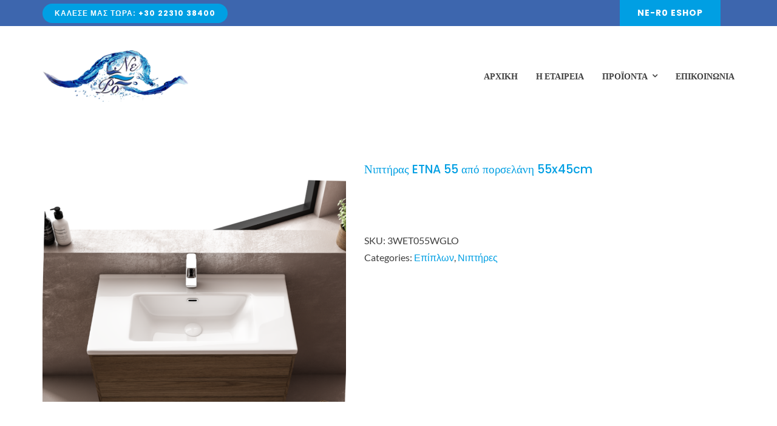

--- FILE ---
content_type: text/html; charset=UTF-8
request_url: https://ne-ro.gr/product/%CE%BD%CE%B9%CF%80%CF%84%CE%AE%CF%81%CE%B1%CF%82-etna-55-%CE%B1%CF%80%CF%8C-%CF%80%CE%BF%CF%81%CF%83%CE%B5%CE%BB%CE%AC%CE%BD%CE%B7-55x45cm/
body_size: 17144
content:
<!DOCTYPE html>
<html class="avada-html-layout-wide avada-html-header-position-top" lang="en-US" prefix="og: http://ogp.me/ns# fb: http://ogp.me/ns/fb#">
<head>
	<meta http-equiv="X-UA-Compatible" content="IE=edge" />
	<meta http-equiv="Content-Type" content="text/html; charset=utf-8"/>
	<meta name="viewport" content="width=device-width, initial-scale=1" />
	<title>Νιπτήρας ETNA 55 από πορσελάνη 55x45cm &#8211; ne-ro</title>
<meta name='robots' content='max-image-preview:large' />
<link rel='dns-prefetch' href='//www.googletagmanager.com' />
<link rel="alternate" type="application/rss+xml" title="ne-ro &raquo; Feed" href="https://ne-ro.gr/feed/" />
<link rel="alternate" type="application/rss+xml" title="ne-ro &raquo; Comments Feed" href="https://ne-ro.gr/comments/feed/" />
		
		
		
				<link rel="alternate" title="oEmbed (JSON)" type="application/json+oembed" href="https://ne-ro.gr/wp-json/oembed/1.0/embed?url=https%3A%2F%2Fne-ro.gr%2Fproduct%2F%25ce%25bd%25ce%25b9%25cf%2580%25cf%2584%25ce%25ae%25cf%2581%25ce%25b1%25cf%2582-etna-55-%25ce%25b1%25cf%2580%25cf%258c-%25cf%2580%25ce%25bf%25cf%2581%25cf%2583%25ce%25b5%25ce%25bb%25ce%25ac%25ce%25bd%25ce%25b7-55x45cm%2F" />
<link rel="alternate" title="oEmbed (XML)" type="text/xml+oembed" href="https://ne-ro.gr/wp-json/oembed/1.0/embed?url=https%3A%2F%2Fne-ro.gr%2Fproduct%2F%25ce%25bd%25ce%25b9%25cf%2580%25cf%2584%25ce%25ae%25cf%2581%25ce%25b1%25cf%2582-etna-55-%25ce%25b1%25cf%2580%25cf%258c-%25cf%2580%25ce%25bf%25cf%2581%25cf%2583%25ce%25b5%25ce%25bb%25ce%25ac%25ce%25bd%25ce%25b7-55x45cm%2F&#038;format=xml" />
					<meta name="description" content="Νιπτήρας ETNA 55 από γυαλιστερή πορσελάνη 55  x 45cm. Συμβατά με την σειρά OMEGA."/>
				
		<meta property="og:locale" content="en_US"/>
		<meta property="og:type" content="article"/>
		<meta property="og:site_name" content="ne-ro"/>
		<meta property="og:title" content="  Νιπτήρας ETNA 55 από πορσελάνη 55x45cm"/>
				<meta property="og:description" content="Νιπτήρας ETNA 55 από γυαλιστερή πορσελάνη 55  x 45cm. Συμβατά με την σειρά OMEGA."/>
				<meta property="og:url" content="https://ne-ro.gr/product/%ce%bd%ce%b9%cf%80%cf%84%ce%ae%cf%81%ce%b1%cf%82-etna-55-%ce%b1%cf%80%cf%8c-%cf%80%ce%bf%cf%81%cf%83%ce%b5%ce%bb%ce%ac%ce%bd%ce%b7-55x45cm/"/>
													<meta property="article:modified_time" content="2022-02-23T15:43:01+00:00"/>
											<meta property="og:image" content="https://ne-ro.gr/wp-content/uploads/2022/02/image_2021_08_03T12_08_55_411Z.png"/>
		<meta property="og:image:width" content="870"/>
		<meta property="og:image:height" content="688"/>
		<meta property="og:image:type" content="image/png"/>
				<style id='wp-img-auto-sizes-contain-inline-css' type='text/css'>
img:is([sizes=auto i],[sizes^="auto," i]){contain-intrinsic-size:3000px 1500px}
/*# sourceURL=wp-img-auto-sizes-contain-inline-css */
</style>
<link rel='stylesheet' id='wpmenucart-icons-css' href='https://ne-ro.gr/wp-content/plugins/woocommerce-menu-bar-cart/assets/css/wpmenucart-icons.min.css?ver=2.14.11' type='text/css' media='all' />
<style id='wpmenucart-icons-inline-css' type='text/css'>
@font-face{font-family:WPMenuCart;src:url(https://ne-ro.gr/wp-content/plugins/woocommerce-menu-bar-cart/assets/fonts/WPMenuCart.eot);src:url(https://ne-ro.gr/wp-content/plugins/woocommerce-menu-bar-cart/assets/fonts/WPMenuCart.eot?#iefix) format('embedded-opentype'),url(https://ne-ro.gr/wp-content/plugins/woocommerce-menu-bar-cart/assets/fonts/WPMenuCart.woff2) format('woff2'),url(https://ne-ro.gr/wp-content/plugins/woocommerce-menu-bar-cart/assets/fonts/WPMenuCart.woff) format('woff'),url(https://ne-ro.gr/wp-content/plugins/woocommerce-menu-bar-cart/assets/fonts/WPMenuCart.ttf) format('truetype'),url(https://ne-ro.gr/wp-content/plugins/woocommerce-menu-bar-cart/assets/fonts/WPMenuCart.svg#WPMenuCart) format('svg');font-weight:400;font-style:normal;font-display:swap}
/*# sourceURL=wpmenucart-icons-inline-css */
</style>
<link rel='stylesheet' id='wpmenucart-css' href='https://ne-ro.gr/wp-content/plugins/woocommerce-menu-bar-cart/assets/css/wpmenucart-main.min.css?ver=2.14.11' type='text/css' media='all' />
<style id='woocommerce-inline-inline-css' type='text/css'>
.woocommerce form .form-row .required { visibility: visible; }
/*# sourceURL=woocommerce-inline-inline-css */
</style>
<link rel='stylesheet' id='brands-styles-css' href='https://ne-ro.gr/wp-content/plugins/woocommerce/assets/css/brands.css?ver=9.9.6' type='text/css' media='all' />
<link rel='stylesheet' id='fusion-dynamic-css-css' href='https://ne-ro.gr/wp-content/uploads/fusion-styles/84fe9aed44e4d993adf9b681daf51c59.min.css?ver=3.12.1' type='text/css' media='all' />
<script type="text/javascript" src="https://ne-ro.gr/wp-includes/js/jquery/jquery.min.js?ver=3.7.1" id="jquery-core-js"></script>
<script type="text/javascript" src="https://ne-ro.gr/wp-includes/js/jquery/jquery-migrate.min.js?ver=3.4.1" id="jquery-migrate-js"></script>
<script type="text/javascript" src="https://ne-ro.gr/wp-content/plugins/woocommerce/assets/js/jquery-blockui/jquery.blockUI.min.js?ver=2.7.0-wc.9.9.6" id="jquery-blockui-js" defer="defer" data-wp-strategy="defer"></script>
<script type="text/javascript" id="wc-add-to-cart-js-extra">
/* <![CDATA[ */
var wc_add_to_cart_params = {"ajax_url":"/wp-admin/admin-ajax.php","wc_ajax_url":"/?wc-ajax=%%endpoint%%","i18n_view_cart":"View cart","cart_url":"https://ne-ro.gr/cart/","is_cart":"","cart_redirect_after_add":"no"};
//# sourceURL=wc-add-to-cart-js-extra
/* ]]> */
</script>
<script type="text/javascript" src="https://ne-ro.gr/wp-content/plugins/woocommerce/assets/js/frontend/add-to-cart.min.js?ver=9.9.6" id="wc-add-to-cart-js" defer="defer" data-wp-strategy="defer"></script>
<script type="text/javascript" src="https://ne-ro.gr/wp-content/plugins/woocommerce/assets/js/zoom/jquery.zoom.min.js?ver=1.7.21-wc.9.9.6" id="zoom-js" defer="defer" data-wp-strategy="defer"></script>
<script type="text/javascript" id="wc-single-product-js-extra">
/* <![CDATA[ */
var wc_single_product_params = {"i18n_required_rating_text":"Please select a rating","i18n_rating_options":["1 of 5 stars","2 of 5 stars","3 of 5 stars","4 of 5 stars","5 of 5 stars"],"i18n_product_gallery_trigger_text":"View full-screen image gallery","review_rating_required":"yes","flexslider":{"rtl":false,"animation":"slide","smoothHeight":true,"directionNav":true,"controlNav":"thumbnails","slideshow":false,"animationSpeed":500,"animationLoop":false,"allowOneSlide":false,"prevText":"\u003Ci class=\"awb-icon-angle-left\"\u003E\u003C/i\u003E","nextText":"\u003Ci class=\"awb-icon-angle-right\"\u003E\u003C/i\u003E"},"zoom_enabled":"1","zoom_options":[],"photoswipe_enabled":"","photoswipe_options":{"shareEl":false,"closeOnScroll":false,"history":false,"hideAnimationDuration":0,"showAnimationDuration":0},"flexslider_enabled":"1"};
//# sourceURL=wc-single-product-js-extra
/* ]]> */
</script>
<script type="text/javascript" src="https://ne-ro.gr/wp-content/plugins/woocommerce/assets/js/frontend/single-product.min.js?ver=9.9.6" id="wc-single-product-js" defer="defer" data-wp-strategy="defer"></script>
<script type="text/javascript" src="https://ne-ro.gr/wp-content/plugins/woocommerce/assets/js/js-cookie/js.cookie.min.js?ver=2.1.4-wc.9.9.6" id="js-cookie-js" defer="defer" data-wp-strategy="defer"></script>
<script type="text/javascript" id="woocommerce-js-extra">
/* <![CDATA[ */
var woocommerce_params = {"ajax_url":"/wp-admin/admin-ajax.php","wc_ajax_url":"/?wc-ajax=%%endpoint%%","i18n_password_show":"Show password","i18n_password_hide":"Hide password"};
//# sourceURL=woocommerce-js-extra
/* ]]> */
</script>
<script type="text/javascript" src="https://ne-ro.gr/wp-content/plugins/woocommerce/assets/js/frontend/woocommerce.min.js?ver=9.9.6" id="woocommerce-js" defer="defer" data-wp-strategy="defer"></script>
<link rel="https://api.w.org/" href="https://ne-ro.gr/wp-json/" /><link rel="alternate" title="JSON" type="application/json" href="https://ne-ro.gr/wp-json/wp/v2/product/32011" /><link rel="EditURI" type="application/rsd+xml" title="RSD" href="https://ne-ro.gr/xmlrpc.php?rsd" />
<meta name="generator" content="WordPress 6.9" />
<meta name="generator" content="WooCommerce 9.9.6" />
<link rel="canonical" href="https://ne-ro.gr/product/%ce%bd%ce%b9%cf%80%cf%84%ce%ae%cf%81%ce%b1%cf%82-etna-55-%ce%b1%cf%80%cf%8c-%cf%80%ce%bf%cf%81%cf%83%ce%b5%ce%bb%ce%ac%ce%bd%ce%b7-55x45cm/" />
<link rel='shortlink' href='https://ne-ro.gr/?p=32011' />
<meta name="generator" content="Site Kit by Google 1.155.0" /><style type="text/css" id="css-fb-visibility">@media screen and (max-width: 640px){.fusion-no-small-visibility{display:none !important;}body .sm-text-align-center{text-align:center !important;}body .sm-text-align-left{text-align:left !important;}body .sm-text-align-right{text-align:right !important;}body .sm-flex-align-center{justify-content:center !important;}body .sm-flex-align-flex-start{justify-content:flex-start !important;}body .sm-flex-align-flex-end{justify-content:flex-end !important;}body .sm-mx-auto{margin-left:auto !important;margin-right:auto !important;}body .sm-ml-auto{margin-left:auto !important;}body .sm-mr-auto{margin-right:auto !important;}body .fusion-absolute-position-small{position:absolute;top:auto;width:100%;}.awb-sticky.awb-sticky-small{ position: sticky; top: var(--awb-sticky-offset,0); }}@media screen and (min-width: 641px) and (max-width: 1024px){.fusion-no-medium-visibility{display:none !important;}body .md-text-align-center{text-align:center !important;}body .md-text-align-left{text-align:left !important;}body .md-text-align-right{text-align:right !important;}body .md-flex-align-center{justify-content:center !important;}body .md-flex-align-flex-start{justify-content:flex-start !important;}body .md-flex-align-flex-end{justify-content:flex-end !important;}body .md-mx-auto{margin-left:auto !important;margin-right:auto !important;}body .md-ml-auto{margin-left:auto !important;}body .md-mr-auto{margin-right:auto !important;}body .fusion-absolute-position-medium{position:absolute;top:auto;width:100%;}.awb-sticky.awb-sticky-medium{ position: sticky; top: var(--awb-sticky-offset,0); }}@media screen and (min-width: 1025px){.fusion-no-large-visibility{display:none !important;}body .lg-text-align-center{text-align:center !important;}body .lg-text-align-left{text-align:left !important;}body .lg-text-align-right{text-align:right !important;}body .lg-flex-align-center{justify-content:center !important;}body .lg-flex-align-flex-start{justify-content:flex-start !important;}body .lg-flex-align-flex-end{justify-content:flex-end !important;}body .lg-mx-auto{margin-left:auto !important;margin-right:auto !important;}body .lg-ml-auto{margin-left:auto !important;}body .lg-mr-auto{margin-right:auto !important;}body .fusion-absolute-position-large{position:absolute;top:auto;width:100%;}.awb-sticky.awb-sticky-large{ position: sticky; top: var(--awb-sticky-offset,0); }}</style>	<noscript><style>.woocommerce-product-gallery{ opacity: 1 !important; }</style></noscript>
	<style type="text/css">.recentcomments a{display:inline !important;padding:0 !important;margin:0 !important;}</style><meta name="generator" content="Powered by Slider Revolution 6.5.15 - responsive, Mobile-Friendly Slider Plugin for WordPress with comfortable drag and drop interface." />
<link rel="icon" href="https://ne-ro.gr/wp-content/uploads/2021/06/cropped-logo_blue-32x32.png" sizes="32x32" />
<link rel="icon" href="https://ne-ro.gr/wp-content/uploads/2021/06/cropped-logo_blue-192x192.png" sizes="192x192" />
<link rel="apple-touch-icon" href="https://ne-ro.gr/wp-content/uploads/2021/06/cropped-logo_blue-180x180.png" />
<meta name="msapplication-TileImage" content="https://ne-ro.gr/wp-content/uploads/2021/06/cropped-logo_blue-270x270.png" />
<script>function setREVStartSize(e){
			//window.requestAnimationFrame(function() {
				window.RSIW = window.RSIW===undefined ? window.innerWidth : window.RSIW;
				window.RSIH = window.RSIH===undefined ? window.innerHeight : window.RSIH;
				try {
					var pw = document.getElementById(e.c).parentNode.offsetWidth,
						newh;
					pw = pw===0 || isNaN(pw) ? window.RSIW : pw;
					e.tabw = e.tabw===undefined ? 0 : parseInt(e.tabw);
					e.thumbw = e.thumbw===undefined ? 0 : parseInt(e.thumbw);
					e.tabh = e.tabh===undefined ? 0 : parseInt(e.tabh);
					e.thumbh = e.thumbh===undefined ? 0 : parseInt(e.thumbh);
					e.tabhide = e.tabhide===undefined ? 0 : parseInt(e.tabhide);
					e.thumbhide = e.thumbhide===undefined ? 0 : parseInt(e.thumbhide);
					e.mh = e.mh===undefined || e.mh=="" || e.mh==="auto" ? 0 : parseInt(e.mh,0);
					if(e.layout==="fullscreen" || e.l==="fullscreen")
						newh = Math.max(e.mh,window.RSIH);
					else{
						e.gw = Array.isArray(e.gw) ? e.gw : [e.gw];
						for (var i in e.rl) if (e.gw[i]===undefined || e.gw[i]===0) e.gw[i] = e.gw[i-1];
						e.gh = e.el===undefined || e.el==="" || (Array.isArray(e.el) && e.el.length==0)? e.gh : e.el;
						e.gh = Array.isArray(e.gh) ? e.gh : [e.gh];
						for (var i in e.rl) if (e.gh[i]===undefined || e.gh[i]===0) e.gh[i] = e.gh[i-1];
											
						var nl = new Array(e.rl.length),
							ix = 0,
							sl;
						e.tabw = e.tabhide>=pw ? 0 : e.tabw;
						e.thumbw = e.thumbhide>=pw ? 0 : e.thumbw;
						e.tabh = e.tabhide>=pw ? 0 : e.tabh;
						e.thumbh = e.thumbhide>=pw ? 0 : e.thumbh;
						for (var i in e.rl) nl[i] = e.rl[i]<window.RSIW ? 0 : e.rl[i];
						sl = nl[0];
						for (var i in nl) if (sl>nl[i] && nl[i]>0) { sl = nl[i]; ix=i;}
						var m = pw>(e.gw[ix]+e.tabw+e.thumbw) ? 1 : (pw-(e.tabw+e.thumbw)) / (e.gw[ix]);
						newh =  (e.gh[ix] * m) + (e.tabh + e.thumbh);
					}
					var el = document.getElementById(e.c);
					if (el!==null && el) el.style.height = newh+"px";
					el = document.getElementById(e.c+"_wrapper");
					if (el!==null && el) {
						el.style.height = newh+"px";
						el.style.display = "block";
					}
				} catch(e){
					console.log("Failure at Presize of Slider:" + e)
				}
			//});
		  };</script>
		<script type="text/javascript">
			var doc = document.documentElement;
			doc.setAttribute( 'data-useragent', navigator.userAgent );
		</script>
		
	<style id='global-styles-inline-css' type='text/css'>
:root{--wp--preset--aspect-ratio--square: 1;--wp--preset--aspect-ratio--4-3: 4/3;--wp--preset--aspect-ratio--3-4: 3/4;--wp--preset--aspect-ratio--3-2: 3/2;--wp--preset--aspect-ratio--2-3: 2/3;--wp--preset--aspect-ratio--16-9: 16/9;--wp--preset--aspect-ratio--9-16: 9/16;--wp--preset--color--black: #000000;--wp--preset--color--cyan-bluish-gray: #abb8c3;--wp--preset--color--white: #ffffff;--wp--preset--color--pale-pink: #f78da7;--wp--preset--color--vivid-red: #cf2e2e;--wp--preset--color--luminous-vivid-orange: #ff6900;--wp--preset--color--luminous-vivid-amber: #fcb900;--wp--preset--color--light-green-cyan: #7bdcb5;--wp--preset--color--vivid-green-cyan: #00d084;--wp--preset--color--pale-cyan-blue: #8ed1fc;--wp--preset--color--vivid-cyan-blue: #0693e3;--wp--preset--color--vivid-purple: #9b51e0;--wp--preset--color--awb-color-1: rgba(255,255,255,1);--wp--preset--color--awb-color-2: rgba(249,249,251,1);--wp--preset--color--awb-color-3: rgba(242,243,245,1);--wp--preset--color--awb-color-4: rgba(226,226,226,1);--wp--preset--color--awb-color-5: rgba(0,159,227,1);--wp--preset--color--awb-color-6: rgba(61,102,174,1);--wp--preset--color--awb-color-7: rgba(74,78,87,1);--wp--preset--color--awb-color-8: rgba(33,41,52,1);--wp--preset--color--awb-color-custom-10: rgba(101,188,123,1);--wp--preset--color--awb-color-custom-11: rgba(63,63,63,1);--wp--preset--color--awb-color-custom-12: rgba(51,51,51,1);--wp--preset--color--awb-color-custom-13: rgba(242,243,245,0.7);--wp--preset--color--awb-color-custom-14: rgba(255,255,255,0.8);--wp--preset--color--awb-color-custom-15: rgba(158,160,164,1);--wp--preset--color--awb-color-custom-16: rgba(29,36,45,1);--wp--preset--color--awb-color-custom-17: rgba(242,243,245,0.8);--wp--preset--color--awb-color-custom-18: rgba(38,48,62,1);--wp--preset--gradient--vivid-cyan-blue-to-vivid-purple: linear-gradient(135deg,rgb(6,147,227) 0%,rgb(155,81,224) 100%);--wp--preset--gradient--light-green-cyan-to-vivid-green-cyan: linear-gradient(135deg,rgb(122,220,180) 0%,rgb(0,208,130) 100%);--wp--preset--gradient--luminous-vivid-amber-to-luminous-vivid-orange: linear-gradient(135deg,rgb(252,185,0) 0%,rgb(255,105,0) 100%);--wp--preset--gradient--luminous-vivid-orange-to-vivid-red: linear-gradient(135deg,rgb(255,105,0) 0%,rgb(207,46,46) 100%);--wp--preset--gradient--very-light-gray-to-cyan-bluish-gray: linear-gradient(135deg,rgb(238,238,238) 0%,rgb(169,184,195) 100%);--wp--preset--gradient--cool-to-warm-spectrum: linear-gradient(135deg,rgb(74,234,220) 0%,rgb(151,120,209) 20%,rgb(207,42,186) 40%,rgb(238,44,130) 60%,rgb(251,105,98) 80%,rgb(254,248,76) 100%);--wp--preset--gradient--blush-light-purple: linear-gradient(135deg,rgb(255,206,236) 0%,rgb(152,150,240) 100%);--wp--preset--gradient--blush-bordeaux: linear-gradient(135deg,rgb(254,205,165) 0%,rgb(254,45,45) 50%,rgb(107,0,62) 100%);--wp--preset--gradient--luminous-dusk: linear-gradient(135deg,rgb(255,203,112) 0%,rgb(199,81,192) 50%,rgb(65,88,208) 100%);--wp--preset--gradient--pale-ocean: linear-gradient(135deg,rgb(255,245,203) 0%,rgb(182,227,212) 50%,rgb(51,167,181) 100%);--wp--preset--gradient--electric-grass: linear-gradient(135deg,rgb(202,248,128) 0%,rgb(113,206,126) 100%);--wp--preset--gradient--midnight: linear-gradient(135deg,rgb(2,3,129) 0%,rgb(40,116,252) 100%);--wp--preset--font-size--small: 12px;--wp--preset--font-size--medium: 20px;--wp--preset--font-size--large: 24px;--wp--preset--font-size--x-large: 42px;--wp--preset--font-size--normal: 16px;--wp--preset--font-size--xlarge: 32px;--wp--preset--font-size--huge: 48px;--wp--preset--spacing--20: 0.44rem;--wp--preset--spacing--30: 0.67rem;--wp--preset--spacing--40: 1rem;--wp--preset--spacing--50: 1.5rem;--wp--preset--spacing--60: 2.25rem;--wp--preset--spacing--70: 3.38rem;--wp--preset--spacing--80: 5.06rem;--wp--preset--shadow--natural: 6px 6px 9px rgba(0, 0, 0, 0.2);--wp--preset--shadow--deep: 12px 12px 50px rgba(0, 0, 0, 0.4);--wp--preset--shadow--sharp: 6px 6px 0px rgba(0, 0, 0, 0.2);--wp--preset--shadow--outlined: 6px 6px 0px -3px rgb(255, 255, 255), 6px 6px rgb(0, 0, 0);--wp--preset--shadow--crisp: 6px 6px 0px rgb(0, 0, 0);}:where(.is-layout-flex){gap: 0.5em;}:where(.is-layout-grid){gap: 0.5em;}body .is-layout-flex{display: flex;}.is-layout-flex{flex-wrap: wrap;align-items: center;}.is-layout-flex > :is(*, div){margin: 0;}body .is-layout-grid{display: grid;}.is-layout-grid > :is(*, div){margin: 0;}:where(.wp-block-columns.is-layout-flex){gap: 2em;}:where(.wp-block-columns.is-layout-grid){gap: 2em;}:where(.wp-block-post-template.is-layout-flex){gap: 1.25em;}:where(.wp-block-post-template.is-layout-grid){gap: 1.25em;}.has-black-color{color: var(--wp--preset--color--black) !important;}.has-cyan-bluish-gray-color{color: var(--wp--preset--color--cyan-bluish-gray) !important;}.has-white-color{color: var(--wp--preset--color--white) !important;}.has-pale-pink-color{color: var(--wp--preset--color--pale-pink) !important;}.has-vivid-red-color{color: var(--wp--preset--color--vivid-red) !important;}.has-luminous-vivid-orange-color{color: var(--wp--preset--color--luminous-vivid-orange) !important;}.has-luminous-vivid-amber-color{color: var(--wp--preset--color--luminous-vivid-amber) !important;}.has-light-green-cyan-color{color: var(--wp--preset--color--light-green-cyan) !important;}.has-vivid-green-cyan-color{color: var(--wp--preset--color--vivid-green-cyan) !important;}.has-pale-cyan-blue-color{color: var(--wp--preset--color--pale-cyan-blue) !important;}.has-vivid-cyan-blue-color{color: var(--wp--preset--color--vivid-cyan-blue) !important;}.has-vivid-purple-color{color: var(--wp--preset--color--vivid-purple) !important;}.has-black-background-color{background-color: var(--wp--preset--color--black) !important;}.has-cyan-bluish-gray-background-color{background-color: var(--wp--preset--color--cyan-bluish-gray) !important;}.has-white-background-color{background-color: var(--wp--preset--color--white) !important;}.has-pale-pink-background-color{background-color: var(--wp--preset--color--pale-pink) !important;}.has-vivid-red-background-color{background-color: var(--wp--preset--color--vivid-red) !important;}.has-luminous-vivid-orange-background-color{background-color: var(--wp--preset--color--luminous-vivid-orange) !important;}.has-luminous-vivid-amber-background-color{background-color: var(--wp--preset--color--luminous-vivid-amber) !important;}.has-light-green-cyan-background-color{background-color: var(--wp--preset--color--light-green-cyan) !important;}.has-vivid-green-cyan-background-color{background-color: var(--wp--preset--color--vivid-green-cyan) !important;}.has-pale-cyan-blue-background-color{background-color: var(--wp--preset--color--pale-cyan-blue) !important;}.has-vivid-cyan-blue-background-color{background-color: var(--wp--preset--color--vivid-cyan-blue) !important;}.has-vivid-purple-background-color{background-color: var(--wp--preset--color--vivid-purple) !important;}.has-black-border-color{border-color: var(--wp--preset--color--black) !important;}.has-cyan-bluish-gray-border-color{border-color: var(--wp--preset--color--cyan-bluish-gray) !important;}.has-white-border-color{border-color: var(--wp--preset--color--white) !important;}.has-pale-pink-border-color{border-color: var(--wp--preset--color--pale-pink) !important;}.has-vivid-red-border-color{border-color: var(--wp--preset--color--vivid-red) !important;}.has-luminous-vivid-orange-border-color{border-color: var(--wp--preset--color--luminous-vivid-orange) !important;}.has-luminous-vivid-amber-border-color{border-color: var(--wp--preset--color--luminous-vivid-amber) !important;}.has-light-green-cyan-border-color{border-color: var(--wp--preset--color--light-green-cyan) !important;}.has-vivid-green-cyan-border-color{border-color: var(--wp--preset--color--vivid-green-cyan) !important;}.has-pale-cyan-blue-border-color{border-color: var(--wp--preset--color--pale-cyan-blue) !important;}.has-vivid-cyan-blue-border-color{border-color: var(--wp--preset--color--vivid-cyan-blue) !important;}.has-vivid-purple-border-color{border-color: var(--wp--preset--color--vivid-purple) !important;}.has-vivid-cyan-blue-to-vivid-purple-gradient-background{background: var(--wp--preset--gradient--vivid-cyan-blue-to-vivid-purple) !important;}.has-light-green-cyan-to-vivid-green-cyan-gradient-background{background: var(--wp--preset--gradient--light-green-cyan-to-vivid-green-cyan) !important;}.has-luminous-vivid-amber-to-luminous-vivid-orange-gradient-background{background: var(--wp--preset--gradient--luminous-vivid-amber-to-luminous-vivid-orange) !important;}.has-luminous-vivid-orange-to-vivid-red-gradient-background{background: var(--wp--preset--gradient--luminous-vivid-orange-to-vivid-red) !important;}.has-very-light-gray-to-cyan-bluish-gray-gradient-background{background: var(--wp--preset--gradient--very-light-gray-to-cyan-bluish-gray) !important;}.has-cool-to-warm-spectrum-gradient-background{background: var(--wp--preset--gradient--cool-to-warm-spectrum) !important;}.has-blush-light-purple-gradient-background{background: var(--wp--preset--gradient--blush-light-purple) !important;}.has-blush-bordeaux-gradient-background{background: var(--wp--preset--gradient--blush-bordeaux) !important;}.has-luminous-dusk-gradient-background{background: var(--wp--preset--gradient--luminous-dusk) !important;}.has-pale-ocean-gradient-background{background: var(--wp--preset--gradient--pale-ocean) !important;}.has-electric-grass-gradient-background{background: var(--wp--preset--gradient--electric-grass) !important;}.has-midnight-gradient-background{background: var(--wp--preset--gradient--midnight) !important;}.has-small-font-size{font-size: var(--wp--preset--font-size--small) !important;}.has-medium-font-size{font-size: var(--wp--preset--font-size--medium) !important;}.has-large-font-size{font-size: var(--wp--preset--font-size--large) !important;}.has-x-large-font-size{font-size: var(--wp--preset--font-size--x-large) !important;}
/*# sourceURL=global-styles-inline-css */
</style>
<link rel='stylesheet' id='rs-plugin-settings-css' href='https://ne-ro.gr/wp-content/plugins/revslider/public/assets/css/rs6.css?ver=6.5.15' type='text/css' media='all' />
<style id='rs-plugin-settings-inline-css' type='text/css'>
#rs-demo-id {}
/*# sourceURL=rs-plugin-settings-inline-css */
</style>
</head>

<body class="wp-singular product-template-default single single-product postid-32011 wp-theme-Avada theme-Avada woocommerce woocommerce-page woocommerce-no-js fusion-image-hovers fusion-pagination-sizing fusion-button_type-flat fusion-button_span-no fusion-button_gradient-linear avada-image-rollover-circle-no avada-image-rollover-no fusion-body ltr no-tablet-sticky-header no-mobile-sticky-header no-mobile-slidingbar no-mobile-totop fusion-disable-outline fusion-sub-menu-fade mobile-logo-pos-left layout-wide-mode avada-has-boxed-modal-shadow- layout-scroll-offset-full avada-has-zero-margin-offset-top fusion-top-header menu-text-align-center fusion-woo-product-design-classic fusion-woo-shop-page-columns-4 fusion-woo-related-columns-4 fusion-woo-archive-page-columns-3 avada-has-woo-gallery-disabled woo-sale-badge-circle woo-outofstock-badge-top_bar mobile-menu-design-modern fusion-show-pagination-text fusion-header-layout-v3 avada-responsive avada-footer-fx-none avada-menu-highlight-style-bottombar fusion-search-form-clean fusion-main-menu-search-overlay fusion-avatar-circle avada-dropdown-styles avada-blog-layout-large avada-blog-archive-layout-large avada-header-shadow-no avada-menu-icon-position-left avada-has-megamenu-shadow avada-has-breadcrumb-mobile-hidden avada-has-titlebar-hide avada-header-border-color-full-transparent avada-has-pagination-width_height avada-flyout-menu-direction-fade avada-ec-views-v1" data-awb-post-id="32011">
		<a class="skip-link screen-reader-text" href="#content">Skip to content</a>

	<div id="boxed-wrapper">
		
		<div id="wrapper" class="fusion-wrapper">
			<div id="home" style="position:relative;top:-1px;"></div>
												<div class="fusion-tb-header"><div class="fusion-fullwidth fullwidth-box fusion-builder-row-1 fusion-flex-container nonhundred-percent-fullwidth non-hundred-percent-height-scrolling" style="--awb-border-radius-top-left:0px;--awb-border-radius-top-right:0px;--awb-border-radius-bottom-right:0px;--awb-border-radius-bottom-left:0px;--awb-padding-top-small:10px;--awb-padding-bottom-small:10px;--awb-background-color:#3d66ae;--awb-flex-wrap:wrap;" ><div class="fusion-builder-row fusion-row fusion-flex-align-items-center fusion-flex-content-wrap" style="max-width:1185.6px;margin-left: calc(-4% / 2 );margin-right: calc(-4% / 2 );"><div class="fusion-layout-column fusion_builder_column fusion-builder-column-0 fusion_builder_column_1_2 1_2 fusion-flex-column" style="--awb-bg-size:cover;--awb-width-large:50%;--awb-margin-top-large:0px;--awb-spacing-right-large:3.84%;--awb-margin-bottom-large:0px;--awb-spacing-left-large:3.84%;--awb-width-medium:50%;--awb-order-medium:0;--awb-spacing-right-medium:3.84%;--awb-spacing-left-medium:3.84%;--awb-width-small:100%;--awb-order-small:0;--awb-spacing-right-small:1.92%;--awb-spacing-left-small:1.92%;"><div class="fusion-column-wrapper fusion-column-has-shadow fusion-flex-justify-content-flex-start fusion-content-layout-column"><div class="sm-text-align-center"><a class="fusion-button button-flat button-small button-default fusion-button-default button-1 fusion-button-default-span fusion-button-default-type" target="_self" href="#"><span class="fusion-button-text awb-button__text awb-button__text--default">ΚΑΛΕΣΕ ΜΑΣ ΤΩΡΑ: +30 22310 38400</span></a></div></div></div><div class="fusion-layout-column fusion_builder_column fusion-builder-column-1 fusion_builder_column_1_2 1_2 fusion-flex-column fusion-no-small-visibility" style="--awb-bg-size:cover;--awb-width-large:50%;--awb-margin-top-large:0px;--awb-spacing-right-large:2.88%;--awb-margin-bottom-large:0px;--awb-spacing-left-large:64.32%;--awb-width-medium:50%;--awb-order-medium:0;--awb-spacing-right-medium:2.88%;--awb-spacing-left-medium:64.32%;--awb-width-small:50%;--awb-order-small:0;--awb-spacing-right-small:2.88%;--awb-spacing-left-small:64.32%;"><div class="fusion-column-wrapper fusion-column-has-shadow fusion-flex-justify-content-flex-start fusion-content-layout-column"><div ><a class="fusion-button button-flat fusion-button-default-size button-default fusion-button-default button-2 fusion-button-default-span fusion-button-default-type" style="--button-border-radius-top-left:0;--button-border-radius-top-right:0;--button-border-radius-bottom-right:0;--button-border-radius-bottom-left:0;" target="_self" href="https://ne-ro.gr/shop/"><span class="fusion-button-text awb-button__text awb-button__text--default">NE-R0 ESHOP</span></a></div></div></div></div></div><div class="fusion-fullwidth fullwidth-box fusion-builder-row-2 fusion-flex-container nonhundred-percent-fullwidth non-hundred-percent-height-scrolling fusion-custom-z-index" style="--awb-border-radius-top-left:0px;--awb-border-radius-top-right:0px;--awb-border-radius-bottom-right:0px;--awb-border-radius-bottom-left:0px;--awb-z-index:100;--awb-padding-top:40px;--awb-padding-bottom:40px;--awb-padding-top-small:25px;--awb-padding-bottom-small:25px;--awb-background-color:#ffffff;--awb-flex-wrap:wrap;" ><div class="fusion-builder-row fusion-row fusion-flex-align-items-center fusion-flex-content-wrap" style="max-width:1185.6px;margin-left: calc(-4% / 2 );margin-right: calc(-4% / 2 );"><div class="fusion-layout-column fusion_builder_column fusion-builder-column-2 fusion_builder_column_1_3 1_3 fusion-flex-column" style="--awb-bg-size:cover;--awb-width-large:33.333333333333%;--awb-margin-top-large:0px;--awb-spacing-right-large:5.76%;--awb-margin-bottom-large:0px;--awb-spacing-left-large:5.76%;--awb-width-medium:50%;--awb-order-medium:0;--awb-spacing-right-medium:3.84%;--awb-spacing-left-medium:3.84%;--awb-width-small:50%;--awb-order-small:0;--awb-spacing-right-small:3.84%;--awb-spacing-left-small:3.84%;"><div class="fusion-column-wrapper fusion-column-has-shadow fusion-flex-justify-content-flex-start fusion-content-layout-column"><div class="fusion-image-element " style="--awb-max-width:240px;--awb-caption-title-font-family:var(--h2_typography-font-family);--awb-caption-title-font-weight:var(--h2_typography-font-weight);--awb-caption-title-font-style:var(--h2_typography-font-style);--awb-caption-title-size:var(--h2_typography-font-size);--awb-caption-title-transform:var(--h2_typography-text-transform);--awb-caption-title-line-height:var(--h2_typography-line-height);--awb-caption-title-letter-spacing:var(--h2_typography-letter-spacing);"><span class=" has-fusion-standard-logo has-fusion-sticky-logo fusion-imageframe imageframe-none imageframe-1 hover-type-none"><a class="fusion-no-lightbox" href="https://ne-ro.gr/" target="_self" aria-label="Avada Plumber"><img decoding="async" src="https://ne-ro.gr/wp-content/uploads/2020/03/avada-plumber@2x.png" data-orig-src="https://ne-ro.gr/wp-content/uploads/2021/06/logo_blue.png" srcset="data:image/svg+xml,%3Csvg%20xmlns%3D%27http%3A%2F%2Fwww.w3.org%2F2000%2Fsvg%27%20width%3D%27486%27%20height%3D%27105%27%20viewBox%3D%270%200%20486%20105%27%3E%3Crect%20width%3D%27486%27%20height%3D%27105%27%20fill-opacity%3D%220%22%2F%3E%3C%2Fsvg%3E" data-srcset="https://ne-ro.gr/wp-content/uploads/2021/06/logo_blue.png 1x, 2x" style="max-height:98px;height:auto;" width="277" height="98" class="lazyload img-responsive fusion-standard-logo" alt="ne-ro Logo" /><img decoding="async" src="https://ne-ro.gr/wp-content/uploads/2020/03/avada-plumber@2x.png" data-orig-src="https://ne-ro.gr/wp-content/uploads/2021/06/logo_blue.png" srcset="data:image/svg+xml,%3Csvg%20xmlns%3D%27http%3A%2F%2Fwww.w3.org%2F2000%2Fsvg%27%20width%3D%27486%27%20height%3D%27105%27%20viewBox%3D%270%200%20486%20105%27%3E%3Crect%20width%3D%27486%27%20height%3D%27105%27%20fill-opacity%3D%220%22%2F%3E%3C%2Fsvg%3E" data-srcset="https://ne-ro.gr/wp-content/uploads/2021/06/logo_blue.png 1x, 2x" style="max-height:98px;height:auto;" width="277" height="98" class="lazyload img-responsive fusion-sticky-logo" alt="ne-ro Logo" /></a></span></div></div></div><div class="fusion-layout-column fusion_builder_column fusion-builder-column-3 fusion_builder_column_2_3 2_3 fusion-flex-column" style="--awb-bg-size:cover;--awb-width-large:66.666666666667%;--awb-margin-top-large:0px;--awb-spacing-right-large:2.88%;--awb-margin-bottom-large:0px;--awb-spacing-left-large:2.88%;--awb-width-medium:50%;--awb-order-medium:0;--awb-spacing-right-medium:3.84%;--awb-spacing-left-medium:3.84%;--awb-width-small:50%;--awb-order-small:0;--awb-spacing-right-small:3.84%;--awb-spacing-left-small:3.84%;"><div class="fusion-column-wrapper fusion-column-has-shadow fusion-flex-justify-content-flex-start fusion-content-layout-column"><nav class="awb-menu awb-menu_row awb-menu_em-hover mobile-mode-collapse-to-button awb-menu_icons-left awb-menu_dc-yes mobile-trigger-fullwidth-off awb-menu_mobile-toggle awb-menu_indent-center mobile-size-full-absolute loading mega-menu-loading awb-menu_desktop awb-menu_dropdown awb-menu_expand-right awb-menu_transition-fade" style="--awb-font-size:14px;--awb-text-transform:uppercase;--awb-gap:30px;--awb-justify-content:flex-end;--awb-color:#3f3f3f;--awb-active-color:#3d66ae;--awb-submenu-border-radius-top-left:6px;--awb-submenu-border-radius-top-right:6px;--awb-submenu-border-radius-bottom-right:6px;--awb-submenu-border-radius-bottom-left:6px;--awb-submenu-active-color:#3d66ae;--awb-submenu-font-size:12px;--awb-submenu-text-transform:uppercase;--awb-main-justify-content:flex-start;--awb-mobile-nav-button-align-hor:flex-end;--awb-mobile-active-color:#3d66ae;--awb-mobile-trigger-font-size:18px;--awb-mobile-nav-trigger-bottom-margin:30px;--awb-mobile-justify:center;--awb-mobile-caret-left:auto;--awb-mobile-caret-right:0;--awb-box-shadow:0px 20px 33px 0px rgba(0,0,0,0.1);;--awb-fusion-font-family-typography:&quot;Lato&quot;;--awb-fusion-font-style-typography:normal;--awb-fusion-font-weight-typography:700;--awb-fusion-font-family-submenu-typography:&quot;Lato&quot;;--awb-fusion-font-style-submenu-typography:normal;--awb-fusion-font-weight-submenu-typography:700;--awb-fusion-font-family-mobile-typography:&quot;Lato&quot;;--awb-fusion-font-style-mobile-typography:normal;--awb-fusion-font-weight-mobile-typography:700;" aria-label="Plumber Main Menu" data-breakpoint="1024" data-count="0" data-transition-type="fade" data-transition-time="300" data-expand="right"><button type="button" class="awb-menu__m-toggle" aria-expanded="false" aria-controls="menu-plumber-main-menu"><span class="awb-menu__m-toggle-inner"><span class="collapsed-nav-text">MENU</span><span class="awb-menu__m-collapse-icon"><span class="awb-menu__m-collapse-icon-open plumber-menu"></span><span class="awb-menu__m-collapse-icon-close plumber-close"></span></span></span></button><ul id="menu-plumber-main-menu" class="fusion-menu awb-menu__main-ul awb-menu__main-ul_row"><li  id="menu-item-32704"  class="menu-item menu-item-type-post_type menu-item-object-page menu-item-home menu-item-32704 awb-menu__li awb-menu__main-li awb-menu__main-li_regular"  data-item-id="32704"><span class="awb-menu__main-background-default awb-menu__main-background-default_fade"></span><span class="awb-menu__main-background-active awb-menu__main-background-active_fade"></span><a  href="https://ne-ro.gr/" class="awb-menu__main-a awb-menu__main-a_regular"><span class="menu-text">ΑΡΧΙΚΗ</span></a></li><li  id="menu-item-75"  class="menu-item menu-item-type-post_type menu-item-object-page menu-item-75 awb-menu__li awb-menu__main-li awb-menu__main-li_regular"  data-item-id="75"><span class="awb-menu__main-background-default awb-menu__main-background-default_fade"></span><span class="awb-menu__main-background-active awb-menu__main-background-active_fade"></span><a  href="https://ne-ro.gr/about-us/" class="awb-menu__main-a awb-menu__main-a_regular"><span class="menu-text">Η ΕΤΑΙΡΕΙΑ</span></a></li><li  id="menu-item-16393"  class="menu-item menu-item-type-custom menu-item-object-custom menu-item-has-children menu-item-16393 awb-menu__li awb-menu__main-li awb-menu__main-li_regular"  data-item-id="16393"><span class="awb-menu__main-background-default awb-menu__main-background-default_fade"></span><span class="awb-menu__main-background-active awb-menu__main-background-active_fade"></span><a  href="#" class="awb-menu__main-a awb-menu__main-a_regular"><span class="menu-text">ΠΡΟΪΟΝΤΑ</span><span class="awb-menu__open-nav-submenu-hover"></span></a><button type="button" aria-label="Open submenu of ΠΡΟΪΟΝΤΑ" aria-expanded="false" class="awb-menu__open-nav-submenu_mobile awb-menu__open-nav-submenu_main"></button><ul class="awb-menu__sub-ul awb-menu__sub-ul_main"><li  id="menu-item-32792"  class="menu-item menu-item-type-custom menu-item-object-custom menu-item-32792 awb-menu__li awb-menu__sub-li" ><a  href="https://karag.gr/product-category/tiles/" class="awb-menu__sub-a"><span>Πλακακια</span></a></li><li  id="menu-item-19265"  class="menu-item menu-item-type-taxonomy menu-item-object-product_cat menu-item-has-children menu-item-19265 awb-menu__li awb-menu__sub-li" ><a  href="https://ne-ro.gr/product-category/%ce%ba%ce%bf%cf%85%ce%b6%ce%af%ce%bd%ce%b1/" class="awb-menu__sub-a"><span>Κουζινα</span><span class="awb-menu__open-nav-submenu-hover"></span></a><button type="button" aria-label="Open submenu of Κουζινα" aria-expanded="false" class="awb-menu__open-nav-submenu_mobile awb-menu__open-nav-submenu_sub"></button><ul class="awb-menu__sub-ul awb-menu__sub-ul_grand"><li  id="menu-item-19270"  class="menu-item menu-item-type-taxonomy menu-item-object-product_cat menu-item-has-children menu-item-19270 awb-menu__li awb-menu__sub-li" ><a  href="https://ne-ro.gr/product-category/%ce%ba%ce%bf%cf%85%ce%b6%ce%af%ce%bd%ce%b1/%ce%bd%ce%b5%cf%81%ce%bf%cf%87%cf%8d%cf%84%ce%b5%cf%82/" class="awb-menu__sub-a"><span>Νεροχυτες</span><span class="awb-menu__open-nav-submenu-hover"></span></a><button type="button" aria-label="Open submenu of Νεροχυτες" aria-expanded="false" class="awb-menu__open-nav-submenu_mobile awb-menu__open-nav-submenu_sub"></button><ul class="awb-menu__sub-ul awb-menu__sub-ul_grand"><li  id="menu-item-19268"  class="menu-item menu-item-type-taxonomy menu-item-object-product_cat menu-item-19268 awb-menu__li awb-menu__sub-li" ><a  href="https://ne-ro.gr/product-category/%ce%ba%ce%bf%cf%85%ce%b6%ce%af%ce%bd%ce%b1/%ce%bd%ce%b5%cf%81%ce%bf%cf%87%cf%8d%cf%84%ce%b5%cf%82/%ce%b1%ce%bd%ce%bf%ce%be%ce%b5%ce%af%ce%b4%cf%89%cf%84%ce%bf%ce%b9/" class="awb-menu__sub-a"><span>Ανοξειδωτοι</span></a></li><li  id="menu-item-19269"  class="menu-item menu-item-type-taxonomy menu-item-object-product_cat menu-item-19269 awb-menu__li awb-menu__sub-li" ><a  href="https://ne-ro.gr/product-category/%ce%ba%ce%bf%cf%85%ce%b6%ce%af%ce%bd%ce%b1/%ce%bd%ce%b5%cf%81%ce%bf%cf%87%cf%8d%cf%84%ce%b5%cf%82/%ce%b3%cf%81%ce%b1%ce%bd%ce%b9%cf%84%ce%ad%ce%bd%ce%b9%ce%bf%ce%b9/" class="awb-menu__sub-a"><span>Γρανιτενιοι</span></a></li></ul></li><li  id="menu-item-19267"  class="menu-item menu-item-type-taxonomy menu-item-object-product_cat menu-item-19267 awb-menu__li awb-menu__sub-li" ><a  href="https://ne-ro.gr/product-category/%ce%ba%ce%bf%cf%85%ce%b6%ce%af%ce%bd%ce%b1/%ce%bc%cf%80%ce%b1%cf%84%ce%b1%cf%81%ce%af%ce%b5%cf%82-%ce%ba%ce%bf%cf%85%ce%b6%ce%af%ce%bd%ce%b1%cf%82/" class="awb-menu__sub-a"><span>Μπαταριες κουζίνας</span></a></li></ul></li><li  id="menu-item-19271"  class="menu-item menu-item-type-custom menu-item-object-custom menu-item-has-children menu-item-19271 awb-menu__li awb-menu__sub-li" ><a  href="#" class="awb-menu__sub-a"><span>ΕΙΔΗ ΥΓΙΕΙΝΗΣ</span><span class="awb-menu__open-nav-submenu-hover"></span></a><button type="button" aria-label="Open submenu of ΕΙΔΗ ΥΓΙΕΙΝΗΣ" aria-expanded="false" class="awb-menu__open-nav-submenu_mobile awb-menu__open-nav-submenu_sub"></button><ul class="awb-menu__sub-ul awb-menu__sub-ul_grand"><li  id="menu-item-32473"  class="menu-item menu-item-type-taxonomy menu-item-object-product_cat current-product-ancestor current-menu-parent current-product-parent menu-item-has-children menu-item-32473 awb-menu__li awb-menu__sub-li" ><a  href="https://ne-ro.gr/product-category/%ce%bc%cf%80%ce%ac%ce%bd%ce%b9%ce%bf/%ce%bd%ce%b9%cf%80%cf%84%ce%ae%cf%81%ce%b5%cf%82/" class="awb-menu__sub-a"><span>Νιπτηρες</span><span class="awb-menu__open-nav-submenu-hover"></span></a><button type="button" aria-label="Open submenu of Νιπτηρες" aria-expanded="false" class="awb-menu__open-nav-submenu_mobile awb-menu__open-nav-submenu_sub"></button><ul class="awb-menu__sub-ul awb-menu__sub-ul_grand"><li  id="menu-item-32472"  class="menu-item menu-item-type-taxonomy menu-item-object-product_cat menu-item-32472 awb-menu__li awb-menu__sub-li" ><a  href="https://ne-ro.gr/product-category/%ce%bc%cf%80%ce%ac%ce%bd%ce%b9%ce%bf/%ce%bd%ce%b9%cf%80%cf%84%ce%ae%cf%81%ce%b5%cf%82/%ce%b1%ce%bd%ce%b1%cf%81%cf%84%cf%8e%ce%bc%ce%b5%ce%bd%ce%bf%ce%b9/" class="awb-menu__sub-a"><span>Αναρτωμενοι</span></a></li><li  id="menu-item-32477"  class="menu-item menu-item-type-taxonomy menu-item-object-product_cat menu-item-32477 awb-menu__li awb-menu__sub-li" ><a  href="https://ne-ro.gr/product-category/%ce%bc%cf%80%ce%ac%ce%bd%ce%b9%ce%bf/%ce%bd%ce%b9%cf%80%cf%84%ce%ae%cf%81%ce%b5%cf%82/%ce%b5%cf%80%ce%b9%ce%b4%ce%b1%cf%80%ce%ad%ce%b4%ce%b9%ce%bf%ce%b9/" class="awb-menu__sub-a"><span>Επιδαπεδιοι</span></a></li><li  id="menu-item-32478"  class="menu-item menu-item-type-taxonomy menu-item-object-product_cat menu-item-32478 awb-menu__li awb-menu__sub-li" ><a  href="https://ne-ro.gr/product-category/%ce%bc%cf%80%ce%ac%ce%bd%ce%b9%ce%bf/%ce%bd%ce%b9%cf%80%cf%84%ce%ae%cf%81%ce%b5%cf%82/%ce%b5%cf%80%ce%b9%ce%ba%ce%b1%ce%b8%ce%ae%ce%bc%ce%b5%ce%bd%ce%bf%ce%b9/" class="awb-menu__sub-a"><span>Επικαθημενοι</span></a></li><li  id="menu-item-32479"  class="menu-item menu-item-type-taxonomy menu-item-object-product_cat current-product-ancestor current-menu-parent current-product-parent menu-item-32479 awb-menu__li awb-menu__sub-li" ><a  href="https://ne-ro.gr/product-category/%ce%bc%cf%80%ce%ac%ce%bd%ce%b9%ce%bf/%ce%bd%ce%b9%cf%80%cf%84%ce%ae%cf%81%ce%b5%cf%82/%ce%b5%cf%80%ce%af%cf%80%ce%bb%cf%89%ce%bd/" class="awb-menu__sub-a"><span>Επιπλων</span></a></li></ul></li><li  id="menu-item-19283"  class="menu-item menu-item-type-taxonomy menu-item-object-product_cat menu-item-has-children menu-item-19283 awb-menu__li awb-menu__sub-li" ><a  href="https://ne-ro.gr/product-category/%ce%bc%cf%80%ce%ac%ce%bd%ce%b9%ce%bf/%ce%bb%ce%b5%ce%ba%ce%ac%ce%bd%ce%b5%cf%82/" class="awb-menu__sub-a"><span>Λεκανες</span><span class="awb-menu__open-nav-submenu-hover"></span></a><button type="button" aria-label="Open submenu of Λεκανες" aria-expanded="false" class="awb-menu__open-nav-submenu_mobile awb-menu__open-nav-submenu_sub"></button><ul class="awb-menu__sub-ul awb-menu__sub-ul_grand"><li  id="menu-item-19284"  class="menu-item menu-item-type-taxonomy menu-item-object-product_cat menu-item-19284 awb-menu__li awb-menu__sub-li" ><a  href="https://ne-ro.gr/product-category/%ce%bc%cf%80%ce%ac%ce%bd%ce%b9%ce%bf/%ce%bb%ce%b5%ce%ba%ce%ac%ce%bd%ce%b5%cf%82/%ce%b1%ce%bd%ce%b1%cf%81%cf%84%cf%8e%ce%bc%ce%b5%ce%bd%ce%b5%cf%82/" class="awb-menu__sub-a"><span>Αναρτωμενες</span></a></li><li  id="menu-item-19285"  class="menu-item menu-item-type-taxonomy menu-item-object-product_cat menu-item-19285 awb-menu__li awb-menu__sub-li" ><a  href="https://ne-ro.gr/product-category/%ce%bc%cf%80%ce%ac%ce%bd%ce%b9%ce%bf/%ce%bb%ce%b5%ce%ba%ce%ac%ce%bd%ce%b5%cf%82/%ce%b4%ce%b1%cf%80%ce%ad%ce%b4%ce%bf%cf%85/" class="awb-menu__sub-a"><span>Δαπεδου</span></a></li></ul></li><li  id="menu-item-19276"  class="menu-item menu-item-type-taxonomy menu-item-object-product_cat menu-item-has-children menu-item-19276 awb-menu__li awb-menu__sub-li" ><a  href="https://ne-ro.gr/product-category/%ce%bc%cf%80%ce%ac%ce%bd%ce%b9%ce%bf/%ce%ba%ce%b1%ce%b6%ce%b1%ce%bd%ce%ac%ce%ba%ce%b9%ce%b1/" class="awb-menu__sub-a"><span>Καζανακια</span><span class="awb-menu__open-nav-submenu-hover"></span></a><button type="button" aria-label="Open submenu of Καζανακια" aria-expanded="false" class="awb-menu__open-nav-submenu_mobile awb-menu__open-nav-submenu_sub"></button><ul class="awb-menu__sub-ul awb-menu__sub-ul_grand"><li  id="menu-item-19277"  class="menu-item menu-item-type-taxonomy menu-item-object-product_cat menu-item-19277 awb-menu__li awb-menu__sub-li" ><a  href="https://ne-ro.gr/product-category/%ce%bc%cf%80%ce%ac%ce%bd%ce%b9%ce%bf/%ce%ba%ce%b1%ce%b6%ce%b1%ce%bd%ce%ac%ce%ba%ce%b9%ce%b1/%ce%b5%ce%bd%cf%84%ce%bf%ce%b9%cf%87%ce%b9%cf%83%ce%bc%ce%bf%cf%8d/" class="awb-menu__sub-a"><span>Εντοιχισμου</span></a></li></ul></li><li  id="menu-item-19293"  class="menu-item menu-item-type-taxonomy menu-item-object-product_cat menu-item-has-children menu-item-19293 awb-menu__li awb-menu__sub-li" ><a  href="https://ne-ro.gr/product-category/%ce%bc%cf%80%ce%ac%ce%bd%ce%b9%ce%bf/%ce%bd%cf%84%ce%bf%cf%85%ce%b6%ce%b9%ce%ad%cf%81%ce%b5%cf%82/" class="awb-menu__sub-a"><span>Ντουζιερες</span><span class="awb-menu__open-nav-submenu-hover"></span></a><button type="button" aria-label="Open submenu of Ντουζιερες" aria-expanded="false" class="awb-menu__open-nav-submenu_mobile awb-menu__open-nav-submenu_sub"></button><ul class="awb-menu__sub-ul awb-menu__sub-ul_grand"><li  id="menu-item-32490"  class="menu-item menu-item-type-taxonomy menu-item-object-product_cat menu-item-32490 awb-menu__li awb-menu__sub-li" ><a  href="https://ne-ro.gr/product-category/%ce%bc%cf%80%ce%ac%ce%bd%ce%b9%ce%bf/%ce%bd%cf%84%ce%bf%cf%85%ce%b6%ce%b9%ce%ad%cf%81%ce%b5%cf%82/%ce%b7%ce%bc%ce%b9%ce%ba%cf%85%ce%ba%ce%bb%ce%b9%ce%ba%ce%ad%cf%82/" class="awb-menu__sub-a"><span>Ημικυκλικες</span></a></li><li  id="menu-item-32491"  class="menu-item menu-item-type-taxonomy menu-item-object-product_cat menu-item-32491 awb-menu__li awb-menu__sub-li" ><a  href="https://ne-ro.gr/product-category/%ce%bc%cf%80%ce%ac%ce%bd%ce%b9%ce%bf/%ce%bd%cf%84%ce%bf%cf%85%ce%b6%ce%b9%ce%ad%cf%81%ce%b5%cf%82/%ce%bf%cf%81%ce%b8%ce%bf%ce%b3%cf%8e%ce%bd%ce%b9%ce%b5%cf%82/" class="awb-menu__sub-a"><span>Ορθογωνιες</span></a></li></ul></li><li  id="menu-item-19279"  class="menu-item menu-item-type-taxonomy menu-item-object-product_cat menu-item-has-children menu-item-19279 awb-menu__li awb-menu__sub-li" ><a  href="https://ne-ro.gr/product-category/%ce%bc%cf%80%ce%ac%ce%bd%ce%b9%ce%bf/%ce%ba%ce%b1%ce%bc%cf%80%ce%af%ce%bd%ce%b5%cf%82/" class="awb-menu__sub-a"><span>Καμπινες</span><span class="awb-menu__open-nav-submenu-hover"></span></a><button type="button" aria-label="Open submenu of Καμπινες" aria-expanded="false" class="awb-menu__open-nav-submenu_mobile awb-menu__open-nav-submenu_sub"></button><ul class="awb-menu__sub-ul awb-menu__sub-ul_grand"><li  id="menu-item-19281"  class="menu-item menu-item-type-taxonomy menu-item-object-product_cat menu-item-19281 awb-menu__li awb-menu__sub-li" ><a  href="https://ne-ro.gr/product-category/%ce%bc%cf%80%ce%ac%ce%bd%ce%b9%ce%bf/%ce%ba%ce%b1%ce%bc%cf%80%ce%af%ce%bd%ce%b5%cf%82/%ce%b7%ce%bc%ce%b9%ce%ba%cf%85%ce%ba%ce%bb%ce%b9%ce%ba%ce%ad%cf%82-%ce%ba%ce%b1%ce%bc%cf%80%ce%af%ce%bd%ce%b5%cf%82/" class="awb-menu__sub-a"><span>Ημικυκλικες καμπινες</span></a></li><li  id="menu-item-32486"  class="menu-item menu-item-type-taxonomy menu-item-object-product_cat menu-item-32486 awb-menu__li awb-menu__sub-li" ><a  href="https://ne-ro.gr/product-category/%ce%bc%cf%80%ce%ac%ce%bd%ce%b9%ce%bf/%ce%ba%ce%b1%ce%bc%cf%80%ce%af%ce%bd%ce%b5%cf%82/%ce%bf%cf%81%ce%b8%ce%bf%ce%b3%cf%8e%ce%bd%ce%b9%ce%b5%cf%82-%ce%ba%ce%b1%ce%bc%cf%80%ce%af%ce%bd%ce%b5%cf%82/" class="awb-menu__sub-a"><span>Ορθογωνιες καμπινες</span></a></li><li  id="menu-item-32487"  class="menu-item menu-item-type-taxonomy menu-item-object-product_cat menu-item-32487 awb-menu__li awb-menu__sub-li" ><a  href="https://ne-ro.gr/product-category/%ce%bc%cf%80%ce%ac%ce%bd%ce%b9%ce%bf/%ce%ba%ce%b1%ce%bc%cf%80%ce%af%ce%bd%ce%b5%cf%82/%cf%83%cf%84%ce%b1%ce%b8%ce%b5%cf%81%ce%ac-%cf%80%ce%ac%ce%bd%ce%b5%ce%bb/" class="awb-menu__sub-a"><span>Σταθερα πανελ</span></a></li><li  id="menu-item-32488"  class="menu-item menu-item-type-taxonomy menu-item-object-product_cat menu-item-32488 awb-menu__li awb-menu__sub-li" ><a  href="https://ne-ro.gr/product-category/%ce%bc%cf%80%ce%ac%ce%bd%ce%b9%ce%bf/%ce%ba%ce%b1%ce%bc%cf%80%ce%af%ce%bd%ce%b5%cf%82/%cf%84%ce%b5%cf%84%cf%81%ce%ac%ce%b3%cf%89%ce%bd%ce%b5%cf%82-%ce%ba%ce%b1%ce%bc%cf%80%ce%af%ce%bd%ce%b5%cf%82/" class="awb-menu__sub-a"><span>Τετραγωνες καμπινες</span></a></li><li  id="menu-item-32489"  class="menu-item menu-item-type-taxonomy menu-item-object-product_cat menu-item-32489 awb-menu__li awb-menu__sub-li" ><a  href="https://ne-ro.gr/product-category/%ce%bc%cf%80%ce%ac%ce%bd%ce%b9%ce%bf/%ce%ba%ce%b1%ce%bc%cf%80%ce%af%ce%bd%ce%b5%cf%82/%cf%84%ce%bf%ce%af%cf%87%ce%bf-%cf%83%ce%b5-%cf%84%ce%bf%ce%af%cf%87%ce%bf/" class="awb-menu__sub-a"><span>Τοιχο σε τοιχο</span></a></li></ul></li><li  id="menu-item-19288"  class="menu-item menu-item-type-taxonomy menu-item-object-product_cat menu-item-19288 awb-menu__li awb-menu__sub-li" ><a  href="https://ne-ro.gr/product-category/%ce%bc%cf%80%ce%ac%ce%bd%ce%b9%ce%bf/%ce%bc%cf%80%ce%b1%ce%bd%ce%b9%ce%ad%cf%81%ce%b5%cf%82/" class="awb-menu__sub-a"><span>Μπανιερες</span></a></li><li  id="menu-item-19289"  class="menu-item menu-item-type-taxonomy menu-item-object-product_cat menu-item-has-children menu-item-19289 awb-menu__li awb-menu__sub-li" ><a  href="https://ne-ro.gr/product-category/%ce%bc%cf%80%ce%ac%ce%bd%ce%b9%ce%bf/%ce%bc%cf%80%ce%b1%cf%84%ce%b1%cf%81%ce%af%ce%b5%cf%82-%ce%bc%cf%80%ce%ac%ce%bd%ce%b9%ce%bf%cf%85/" class="awb-menu__sub-a"><span>Μπαταριες μπανιου</span><span class="awb-menu__open-nav-submenu-hover"></span></a><button type="button" aria-label="Open submenu of Μπαταριες μπανιου" aria-expanded="false" class="awb-menu__open-nav-submenu_mobile awb-menu__open-nav-submenu_sub"></button><ul class="awb-menu__sub-ul awb-menu__sub-ul_grand"><li  id="menu-item-19290"  class="menu-item menu-item-type-taxonomy menu-item-object-product_cat menu-item-19290 awb-menu__li awb-menu__sub-li" ><a  href="https://ne-ro.gr/product-category/%ce%bc%cf%80%ce%ac%ce%bd%ce%b9%ce%bf/%ce%bc%cf%80%ce%b1%cf%84%ce%b1%cf%81%ce%af%ce%b5%cf%82-%ce%bc%cf%80%ce%ac%ce%bd%ce%b9%ce%bf%cf%85/%ce%b1%ce%be%ce%b5%cf%83%ce%bf%cf%85%ce%ac%cf%81-%ce%bc%cf%80%ce%b1%cf%84%ce%b1%cf%81%ce%b9%cf%8e%ce%bd/" class="awb-menu__sub-a"><span>Αξεσουαρ μπαταριων</span></a></li><li  id="menu-item-19291"  class="menu-item menu-item-type-taxonomy menu-item-object-product_cat menu-item-19291 awb-menu__li awb-menu__sub-li" ><a  href="https://ne-ro.gr/product-category/%ce%bc%cf%80%ce%ac%ce%bd%ce%b9%ce%bf/%ce%bc%cf%80%ce%b1%cf%84%ce%b1%cf%81%ce%af%ce%b5%cf%82-%ce%bc%cf%80%ce%ac%ce%bd%ce%b9%ce%bf%cf%85/%ce%b5%ce%bd%cf%84%ce%bf%ce%b9%cf%87%ce%b9%cf%83%ce%bc%ce%bf%cf%8d-%ce%bd%cf%84%ce%bf%cf%85%cf%82/" class="awb-menu__sub-a"><span>Εντοιχισμου ντους</span></a></li><li  id="menu-item-32483"  class="menu-item menu-item-type-taxonomy menu-item-object-product_cat menu-item-32483 awb-menu__li awb-menu__sub-li" ><a  href="https://ne-ro.gr/product-category/%ce%bc%cf%80%ce%ac%ce%bd%ce%b9%ce%bf/%ce%bc%cf%80%ce%b1%cf%84%ce%b1%cf%81%ce%af%ce%b5%cf%82-%ce%bc%cf%80%ce%ac%ce%bd%ce%b9%ce%bf%cf%85/%ce%bd%ce%b9%cf%80%cf%84%ce%ae%cf%81%ce%bf%cf%82/" class="awb-menu__sub-a"><span>Νιπτηρος</span></a></li><li  id="menu-item-32484"  class="menu-item menu-item-type-taxonomy menu-item-object-product_cat menu-item-32484 awb-menu__li awb-menu__sub-li" ><a  href="https://ne-ro.gr/product-category/%ce%bc%cf%80%ce%ac%ce%bd%ce%b9%ce%bf/%ce%bc%cf%80%ce%b1%cf%84%ce%b1%cf%81%ce%af%ce%b5%cf%82-%ce%bc%cf%80%ce%ac%ce%bd%ce%b9%ce%bf%cf%85/%ce%bd%cf%84%ce%bf%cf%85%cf%82/" class="awb-menu__sub-a"><span>Ντους</span></a></li><li  id="menu-item-32485"  class="menu-item menu-item-type-taxonomy menu-item-object-product_cat menu-item-32485 awb-menu__li awb-menu__sub-li" ><a  href="https://ne-ro.gr/product-category/%ce%bc%cf%80%ce%ac%ce%bd%ce%b9%ce%bf/%ce%bc%cf%80%ce%b1%cf%84%ce%b1%cf%81%ce%af%ce%b5%cf%82-%ce%bc%cf%80%ce%ac%ce%bd%ce%b9%ce%bf%cf%85/%cf%83%cf%84%ce%ae%ce%bb%ce%b5%cf%82-%ce%bd%cf%84%ce%bf%cf%85%cf%82/" class="awb-menu__sub-a"><span>Στηλες ντους</span></a></li><li  id="menu-item-19292"  class="menu-item menu-item-type-taxonomy menu-item-object-product_cat menu-item-19292 awb-menu__li awb-menu__sub-li" ><a  href="https://ne-ro.gr/product-category/%ce%bc%cf%80%ce%ac%ce%bd%ce%b9%ce%bf/%ce%bc%cf%80%ce%b1%cf%84%ce%b1%cf%81%ce%af%ce%b5%cf%82-%ce%bc%cf%80%ce%ac%ce%bd%ce%b9%ce%bf%cf%85/%ce%bb%ce%bf%cf%85%cf%84%cf%81%ce%bf%cf%8d/" class="awb-menu__sub-a"><span>Λουτρου</span></a></li></ul></li><li  id="menu-item-19272"  class="menu-item menu-item-type-taxonomy menu-item-object-product_cat menu-item-has-children menu-item-19272 awb-menu__li awb-menu__sub-li" ><a  href="https://ne-ro.gr/product-category/%ce%bc%cf%80%ce%ac%ce%bd%ce%b9%ce%bf/%ce%b1%ce%be%ce%b5%cf%83%ce%bf%cf%85%ce%ac%cf%81-%ce%bc%cf%80%ce%ac%ce%bd%ce%b9%ce%bf%cf%85/" class="awb-menu__sub-a"><span>Αξεσουαρ μπανιου</span><span class="awb-menu__open-nav-submenu-hover"></span></a><button type="button" aria-label="Open submenu of Αξεσουαρ μπανιου" aria-expanded="false" class="awb-menu__open-nav-submenu_mobile awb-menu__open-nav-submenu_sub"></button><ul class="awb-menu__sub-ul awb-menu__sub-ul_grand"><li  id="menu-item-19273"  class="menu-item menu-item-type-taxonomy menu-item-object-product_cat menu-item-19273 awb-menu__li awb-menu__sub-li" ><a  href="https://ne-ro.gr/product-category/%ce%bc%cf%80%ce%ac%ce%bd%ce%b9%ce%bf/%ce%b1%ce%be%ce%b5%cf%83%ce%bf%cf%85%ce%ac%cf%81-%ce%bc%cf%80%ce%ac%ce%bd%ce%b9%ce%bf%cf%85/%ce%b5%cf%84%ce%b1%ce%b6%ce%ad%cf%81%ce%b5%cf%82-%ce%ba%ce%b1%ce%bb%ce%ac%ce%b8%ce%b9%ce%b1/" class="awb-menu__sub-a"><span>Εταζερες &#038; Καλαθια</span></a></li><li  id="menu-item-19275"  class="menu-item menu-item-type-taxonomy menu-item-object-product_cat menu-item-19275 awb-menu__li awb-menu__sub-li" ><a  href="https://ne-ro.gr/product-category/%ce%bc%cf%80%ce%ac%ce%bd%ce%b9%ce%bf/%ce%b1%ce%be%ce%b5%cf%83%ce%bf%cf%85%ce%ac%cf%81-%ce%bc%cf%80%ce%ac%ce%bd%ce%b9%ce%bf%cf%85/%ce%bb%ce%b1%ce%b2%ce%ad%cf%82-%ce%ba%ce%b1%ce%b8%ce%af%cf%83%ce%bc%ce%b1%cf%84%ce%b1/" class="awb-menu__sub-a"><span>Λαβες &#038; Καθισματα</span></a></li><li  id="menu-item-32493"  class="menu-item menu-item-type-taxonomy menu-item-object-product_cat menu-item-32493 awb-menu__li awb-menu__sub-li" ><a  href="https://ne-ro.gr/product-category/%ce%bc%cf%80%ce%ac%ce%bd%ce%b9%ce%bf/%ce%b1%ce%be%ce%b5%cf%83%ce%bf%cf%85%ce%ac%cf%81-%ce%bc%cf%80%ce%ac%ce%bd%ce%b9%ce%bf%cf%85/%cf%80%ce%bf%cf%84%ce%b7%cf%81%ce%bf%ce%b8%ce%ae%ce%ba%ce%b5%cf%82-%cf%83%ce%b1%cf%80%ce%bf%cf%85%ce%bd%ce%bf%ce%b8%ce%ae%ce%ba%ce%b5%cf%82/" class="awb-menu__sub-a"><span>Ποτηροθηκες &#038; Σαπουνοθηκες</span></a></li><li  id="menu-item-32494"  class="menu-item menu-item-type-taxonomy menu-item-object-product_cat menu-item-32494 awb-menu__li awb-menu__sub-li" ><a  href="https://ne-ro.gr/product-category/%ce%bc%cf%80%ce%ac%ce%bd%ce%b9%ce%bf/%ce%b1%ce%be%ce%b5%cf%83%ce%bf%cf%85%ce%ac%cf%81-%ce%bc%cf%80%ce%ac%ce%bd%ce%b9%ce%bf%cf%85/%cf%87%ce%b1%cf%81%cf%84%ce%bf%ce%b8%ce%ae%ce%ba%ce%b5%cf%82/" class="awb-menu__sub-a"><span>Χαρτοθηκες</span></a></li></ul></li></ul></li><li  id="menu-item-19294"  class="menu-item menu-item-type-taxonomy menu-item-object-product_cat menu-item-has-children menu-item-19294 awb-menu__li awb-menu__sub-li" ><a  href="https://ne-ro.gr/product-category/%ce%ad%cf%80%ce%b9%cf%80%ce%bb%ce%b1/" class="awb-menu__sub-a"><span>Επιπλα Μπανιου</span><span class="awb-menu__open-nav-submenu-hover"></span></a><button type="button" aria-label="Open submenu of Επιπλα Μπανιου" aria-expanded="false" class="awb-menu__open-nav-submenu_mobile awb-menu__open-nav-submenu_sub"></button><ul class="awb-menu__sub-ul awb-menu__sub-ul_grand"><li  id="menu-item-32816"  class="menu-item menu-item-type-post_type menu-item-object-page menu-item-32816 awb-menu__li awb-menu__sub-li" ><a  href="https://ne-ro.gr/martion-catalogue/" class="awb-menu__sub-a"><span>Martin Bathroom Experience Catalogue</span></a></li><li  id="menu-item-32469"  class="menu-item menu-item-type-taxonomy menu-item-object-product_cat menu-item-32469 awb-menu__li awb-menu__sub-li" ><a  href="https://ne-ro.gr/product-category/%ce%ad%cf%80%ce%b9%cf%80%ce%bb%ce%b1/%cf%83%ce%b5%cf%84-%ce%b5%cf%80%ce%b9%cf%80%ce%bb%ce%bf-%ce%bc%cf%80%ce%b1%ce%bd%ce%b9%ce%bf%cf%85/" class="awb-menu__sub-a"><span>ΣΕΤ ΕΠΙΠΛΟ ΜΠΑΝΙΟΥ</span></a></li><li  id="menu-item-32468"  class="menu-item menu-item-type-taxonomy menu-item-object-product_cat menu-item-32468 awb-menu__li awb-menu__sub-li" ><a  href="https://ne-ro.gr/product-category/%ce%ad%cf%80%ce%b9%cf%80%ce%bb%ce%b1/%cf%80%ce%b1%ce%b3%ce%ba%ce%bf%ce%b9/" class="awb-menu__sub-a"><span>ΠΑΓΚΟΙ</span></a></li><li  id="menu-item-32467"  class="menu-item menu-item-type-taxonomy menu-item-object-product_cat menu-item-32467 awb-menu__li awb-menu__sub-li" ><a  href="https://ne-ro.gr/product-category/%ce%ad%cf%80%ce%b9%cf%80%ce%bb%ce%b1/%ce%ba%ce%b1%ce%b8%cf%81%ce%ad%cf%80%cf%84%ce%b5%cf%82/" class="awb-menu__sub-a"><span>Καθρεπτες</span></a></li><li  id="menu-item-32470"  class="menu-item menu-item-type-taxonomy menu-item-object-product_cat menu-item-32470 awb-menu__li awb-menu__sub-li" ><a  href="https://ne-ro.gr/product-category/%ce%ad%cf%80%ce%b9%cf%80%ce%bb%ce%b1/%cf%83%cf%84%ce%ae%ce%bb%ce%b5%cf%82-%cf%81%ce%ac%cf%86%ce%b9%ce%b1/" class="awb-menu__sub-a"><span>Στηλες &#038; Ραφια</span></a></li><li  id="menu-item-32466"  class="menu-item menu-item-type-taxonomy menu-item-object-product_cat menu-item-32466 awb-menu__li awb-menu__sub-li" ><a  href="https://ne-ro.gr/product-category/%ce%ad%cf%80%ce%b9%cf%80%ce%bb%ce%b1/%ce%ad%cf%80%ce%b9%cf%80%ce%bb%ce%b1-%ce%b2%ce%ac%cf%83%ce%b7%cf%82/" class="awb-menu__sub-a"><span>Επιπλα βασης</span></a></li></ul></li><li  id="menu-item-19295"  class="menu-item menu-item-type-taxonomy menu-item-object-product_cat menu-item-19295 awb-menu__li awb-menu__sub-li" ><a  href="https://ne-ro.gr/product-category/%cf%85%ce%b4%cf%81%ce%b1%cf%85%ce%bb%ce%b9%ce%ba%ce%ac/" class="awb-menu__sub-a"><span>Υδραυλικα</span></a></li><li  id="menu-item-19296"  class="menu-item menu-item-type-taxonomy menu-item-object-product_cat menu-item-19296 awb-menu__li awb-menu__sub-li" ><a  href="https://ne-ro.gr/product-category/%cf%86%ce%af%ce%bb%cf%84%cf%81%ce%b1-%ce%bd%ce%b5%cf%81%ce%bf%cf%8d/" class="awb-menu__sub-a"><span>Φιλτρα Νερου</span></a></li><li  id="menu-item-19297"  class="menu-item menu-item-type-taxonomy menu-item-object-product_cat menu-item-has-children menu-item-19297 awb-menu__li awb-menu__sub-li" ><a  href="https://ne-ro.gr/product-category/%ce%b8%ce%b5%cf%81%ce%bc%ce%b1%ce%bd%cf%83%ce%b7/" class="awb-menu__sub-a"><span>Θερμανση</span><span class="awb-menu__open-nav-submenu-hover"></span></a><button type="button" aria-label="Open submenu of Θερμανση" aria-expanded="false" class="awb-menu__open-nav-submenu_mobile awb-menu__open-nav-submenu_sub"></button><ul class="awb-menu__sub-ul awb-menu__sub-ul_grand"><li  id="menu-item-19299"  class="menu-item menu-item-type-taxonomy menu-item-object-product_cat menu-item-19299 awb-menu__li awb-menu__sub-li" ><a  href="https://ne-ro.gr/product-category/%ce%b8%ce%b5%cf%81%ce%bc%ce%b1%ce%bd%cf%83%ce%b7/%ce%bb%ce%ad%ce%b2%ce%b7%cf%84%ce%b5%cf%82/" class="awb-menu__sub-a"><span>Λεβητες</span></a></li><li  id="menu-item-19298"  class="menu-item menu-item-type-taxonomy menu-item-object-product_cat menu-item-19298 awb-menu__li awb-menu__sub-li" ><a  href="https://ne-ro.gr/product-category/%ce%b8%ce%b5%cf%81%ce%bc%ce%b1%ce%bd%cf%83%ce%b7/%ce%b7%ce%bb%ce%b9%ce%b1%ce%ba%ce%bf%ce%af-%ce%b8%ce%b5%cf%81%ce%bc%ce%bf%cf%83%ce%af%cf%86%cf%89%ce%bd%ce%b5%cf%82/" class="awb-menu__sub-a"><span>Ηλιακοι Θερμοσιφωνες</span></a></li><li  id="menu-item-32465"  class="menu-item menu-item-type-taxonomy menu-item-object-product_cat menu-item-32465 awb-menu__li awb-menu__sub-li" ><a  href="https://ne-ro.gr/product-category/%ce%b8%ce%b5%cf%81%ce%bc%ce%b1%ce%bd%cf%83%ce%b7/%ce%b8%ce%b5%cf%81%ce%bc%ce%b1%ce%bd%cf%84%ce%b9%ce%ba%ce%ac-%cf%83%cf%8e%ce%bc%ce%b1%cf%84%ce%b1/" class="awb-menu__sub-a"><span>Θερμαντικα σωματα</span></a></li></ul></li></ul></li><li  id="menu-item-77"  class="menu-item menu-item-type-post_type menu-item-object-page menu-item-77 awb-menu__li awb-menu__main-li awb-menu__main-li_regular"  data-item-id="77"><span class="awb-menu__main-background-default awb-menu__main-background-default_fade"></span><span class="awb-menu__main-background-active awb-menu__main-background-active_fade"></span><a  href="https://ne-ro.gr/contact-us/" class="awb-menu__main-a awb-menu__main-a_regular"><span class="menu-text">ΕΠΙΚΟΙΝΩΝΙΑ</span></a></li></ul></nav></div></div></div></div>
</div>		<div id="sliders-container" class="fusion-slider-visibility">
					</div>
											
			
						<main id="main" class="clearfix ">
				<div class="fusion-row" style="">

			<div class="woocommerce-container">
			<section id="content" class="" style="width: 100%;">
		
					
			<div class="woocommerce-notices-wrapper"></div><div id="product-32011" class="product type-product post-32011 status-publish first instock product_cat-191 product_cat-186 has-post-thumbnail shipping-taxable product-type-simple product-grid-view">

	<div class="avada-single-product-gallery-wrapper avada-product-images-global avada-product-images-thumbnails-bottom">
<div class="woocommerce-product-gallery woocommerce-product-gallery--with-images woocommerce-product-gallery--columns-4 images avada-product-gallery" data-columns="4" style="opacity: 0; transition: opacity .25s ease-in-out;">
	<div class="woocommerce-product-gallery__wrapper">
		<div data-thumb="https://ne-ro.gr/wp-content/uploads/2022/02/image_2021_08_03T12_08_55_411Z-200x200.png" data-thumb-alt="Νιπτήρας ETNA 55 από πορσελάνη 55x45cm" data-thumb-srcset="https://ne-ro.gr/wp-content/uploads/2022/02/image_2021_08_03T12_08_55_411Z-66x66.png 66w, https://ne-ro.gr/wp-content/uploads/2022/02/image_2021_08_03T12_08_55_411Z-150x150.png 150w, https://ne-ro.gr/wp-content/uploads/2022/02/image_2021_08_03T12_08_55_411Z-200x200.png 200w, https://ne-ro.gr/wp-content/uploads/2022/02/image_2021_08_03T12_08_55_411Z-500x500.png 500w"  data-thumb-sizes="(max-width: 200px) 100vw, 200px" class="woocommerce-product-gallery__image"><a href="https://ne-ro.gr/wp-content/uploads/2022/02/image_2021_08_03T12_08_55_411Z.png"><img width="700" height="554" src="https://ne-ro.gr/wp-content/uploads/2022/02/image_2021_08_03T12_08_55_411Z-700x554.png" class="wp-post-image lazyload" alt="Νιπτήρας ETNA 55 από πορσελάνη 55x45cm" data-caption="" data-src="https://ne-ro.gr/wp-content/uploads/2022/02/image_2021_08_03T12_08_55_411Z.png" data-large_image="https://ne-ro.gr/wp-content/uploads/2022/02/image_2021_08_03T12_08_55_411Z.png" data-large_image_width="870" data-large_image_height="688" decoding="async" fetchpriority="high" srcset="data:image/svg+xml,%3Csvg%20xmlns%3D%27http%3A%2F%2Fwww.w3.org%2F2000%2Fsvg%27%20width%3D%27870%27%20height%3D%27688%27%20viewBox%3D%270%200%20870%20688%27%3E%3Crect%20width%3D%27870%27%20height%3D%27688%27%20fill-opacity%3D%220%22%2F%3E%3C%2Fsvg%3E" data-orig-src="https://ne-ro.gr/wp-content/uploads/2022/02/image_2021_08_03T12_08_55_411Z-700x554.png" data-srcset="https://ne-ro.gr/wp-content/uploads/2022/02/image_2021_08_03T12_08_55_411Z-200x158.png 200w, https://ne-ro.gr/wp-content/uploads/2022/02/image_2021_08_03T12_08_55_411Z-300x237.png 300w, https://ne-ro.gr/wp-content/uploads/2022/02/image_2021_08_03T12_08_55_411Z-400x316.png 400w, https://ne-ro.gr/wp-content/uploads/2022/02/image_2021_08_03T12_08_55_411Z-600x474.png 600w, https://ne-ro.gr/wp-content/uploads/2022/02/image_2021_08_03T12_08_55_411Z-700x554.png 700w, https://ne-ro.gr/wp-content/uploads/2022/02/image_2021_08_03T12_08_55_411Z-768x607.png 768w, https://ne-ro.gr/wp-content/uploads/2022/02/image_2021_08_03T12_08_55_411Z-800x633.png 800w, https://ne-ro.gr/wp-content/uploads/2022/02/image_2021_08_03T12_08_55_411Z.png 870w" data-sizes="auto" /></a><a class="avada-product-gallery-lightbox-trigger" href="https://ne-ro.gr/wp-content/uploads/2022/02/image_2021_08_03T12_08_55_411Z.png" data-rel="iLightbox[]" alt="" data-title="image_2021_08_03T12_08_55_411Z" title="image_2021_08_03T12_08_55_411Z" data-caption=""></a></div>	</div>
</div>
</div>

	<div class="summary entry-summary">
		<div class="summary-container"><h1 itemprop="name" class="product_title entry-title">Νιπτήρας ETNA 55 από πορσελάνη 55x45cm</h1>
<p class="price"></p>
<div class="avada-availability">
	</div>
<div class="product-border fusion-separator sep-none"></div>
<div class="product_meta">

	
	
		<span class="sku_wrapper">SKU: <span class="sku">3WET055WGLO</span></span>

	
	<span class="posted_in">Categories: <a href="https://ne-ro.gr/product-category/%ce%bc%cf%80%ce%ac%ce%bd%ce%b9%ce%bf/%ce%bd%ce%b9%cf%80%cf%84%ce%ae%cf%81%ce%b5%cf%82/%ce%b5%cf%80%ce%af%cf%80%ce%bb%cf%89%ce%bd/" rel="tag">Επίπλων</a>, <a href="https://ne-ro.gr/product-category/%ce%bc%cf%80%ce%ac%ce%bd%ce%b9%ce%bf/%ce%bd%ce%b9%cf%80%cf%84%ce%ae%cf%81%ce%b5%cf%82/" rel="tag">Νιπτήρες</a></span>
	
	
</div>
</div>	</div>

	
	<div class="woocommerce-tabs wc-tabs-wrapper">
		<ul class="tabs wc-tabs" role="tablist">
							<li role="presentation" class="description_tab" id="tab-title-description">
					<a href="#tab-description" role="tab" aria-controls="tab-description">
						Description					</a>
				</li>
					</ul>
					<div class="woocommerce-Tabs-panel woocommerce-Tabs-panel--description panel entry-content wc-tab" id="tab-description" role="tabpanel" aria-labelledby="tab-title-description">
				
<div class="post-content">
		  <h3 class="fusion-woocommerce-tab-title">Description</h3>
	
	<p>Νιπτήρας ETNA 55 από γυαλιστερή πορσελάνη 55  x 45cm. Συμβατά με την σειρά OMEGA.</p>
</div>
			</div>
		
			</div>

<div class="fusion-clearfix"></div>

		<ul class="social-share clearfix">
		<li class="facebook">
			<a class="fusion-facebook-sharer-icon" href="https://www.facebook.com/sharer.php?u=https%3A%2F%2Fne-ro.gr%2Fproduct%2F%25ce%25bd%25ce%25b9%25cf%2580%25cf%2584%25ce%25ae%25cf%2581%25ce%25b1%25cf%2582-etna-55-%25ce%25b1%25cf%2580%25cf%258c-%25cf%2580%25ce%25bf%25cf%2581%25cf%2583%25ce%25b5%25ce%25bb%25ce%25ac%25ce%25bd%25ce%25b7-55x45cm%2F" target="_blank" rel="noopener noreferrer">
				<i class="fontawesome-icon medium circle-yes awb-icon-facebook" aria-hidden="true"></i>
				<div class="fusion-woo-social-share-text">
					<span>Share On Facebook</span>
				</div>
			</a>
		</li>
		<li class="twitter">
			<a href="https://x.com/intent/post?text=Νιπτήρας ETNA 55 από πορσελάνη 55x45cm&amp;url=https%3A%2F%2Fne-ro.gr%2Fproduct%2F%25ce%25bd%25ce%25b9%25cf%2580%25cf%2584%25ce%25ae%25cf%2581%25ce%25b1%25cf%2582-etna-55-%25ce%25b1%25cf%2580%25cf%258c-%25cf%2580%25ce%25bf%25cf%2581%25cf%2583%25ce%25b5%25ce%25bb%25ce%25ac%25ce%25bd%25ce%25b7-55x45cm%2F" target="_blank" rel="noopener noreferrer">
				<i class="fontawesome-icon medium circle-yes awb-icon-twitter" aria-hidden="true"></i>
				<div class="fusion-woo-social-share-text">
					<span>Tweet This Product</span>
				</div>
			</a>
		</li>
		<li class="pinterest">
						<a href="http://pinterest.com/pin/create/button/?url=https%3A%2F%2Fne-ro.gr%2Fproduct%2F%25ce%25bd%25ce%25b9%25cf%2580%25cf%2584%25ce%25ae%25cf%2581%25ce%25b1%25cf%2582-etna-55-%25ce%25b1%25cf%2580%25cf%258c-%25cf%2580%25ce%25bf%25cf%2581%25cf%2583%25ce%25b5%25ce%25bb%25ce%25ac%25ce%25bd%25ce%25b7-55x45cm%2F&amp;description=%CE%9D%CE%B9%CF%80%CF%84%CE%AE%CF%81%CE%B1%CF%82%20ETNA%2055%20%CE%B1%CF%80%CF%8C%20%CF%80%CE%BF%CF%81%CF%83%CE%B5%CE%BB%CE%AC%CE%BD%CE%B7%2055x45cm&amp;media=https%3A%2F%2Fne-ro.gr%2Fwp-content%2Fuploads%2F2022%2F02%2Fimage_2021_08_03T12_08_55_411Z.png" target="_blank" rel="noopener noreferrer">
				<i class="fontawesome-icon medium circle-yes awb-icon-pinterest" aria-hidden="true"></i>
				<div class="fusion-woo-social-share-text">
					<span>Pin This Product</span>
				</div>
			</a>
		</li>
		<li class="email">
			<a href="mailto:?subject=%CE%9D%CE%B9%CF%80%CF%84%CE%AE%CF%81%CE%B1%CF%82%20ETNA%2055%20%CE%B1%CF%80%CF%8C%20%CF%80%CE%BF%CF%81%CF%83%CE%B5%CE%BB%CE%AC%CE%BD%CE%B7%2055x45cm&body=https://ne-ro.gr/product/%ce%bd%ce%b9%cf%80%cf%84%ce%ae%cf%81%ce%b1%cf%82-etna-55-%ce%b1%cf%80%cf%8c-%cf%80%ce%bf%cf%81%cf%83%ce%b5%ce%bb%ce%ac%ce%bd%ce%b7-55x45cm/" target="_blank" rel="noopener noreferrer">
				<i class="fontawesome-icon medium circle-yes awb-icon-mail" aria-hidden="true"></i>
				<div class="fusion-woo-social-share-text">
					<span>Email This Product</span>
				</div>
			</a>
		</li>
	</ul>
<div class="fusion-clearfix"></div>
	<section class="related products">

					<h2>Related products</h2>
				<ul class="products clearfix products-4">

			
					<li class="product type-product post-20533 status-publish first instock product_cat-187 product_cat-147 product_cat----2021 product_cat-186 has-post-thumbnail shipping-taxable product-type-simple product-grid-view">
	<div class="fusion-product-wrapper">
<a href="https://ne-ro.gr/product/%ce%bd%ce%b9%cf%80%cf%84%ce%ae%cf%81%ce%b1%cf%82-%ce%b1%ce%bd%ce%b1%cf%81%cf%84%cf%8e%ce%bc%ce%b5%ce%bd%ce%bf%cf%82-lt2005-karag/" class="product-images" aria-label="Νιπτήρας αναρτώμενος LT2005 KARAG">

<div class="featured-image">
		<img width="500" height="500" src="https://ne-ro.gr/wp-content/uploads/2022/02/lt-2005-500x500.jpg" class="attachment-woocommerce_thumbnail size-woocommerce_thumbnail lazyload wp-post-image" alt="" decoding="async" srcset="data:image/svg+xml,%3Csvg%20xmlns%3D%27http%3A%2F%2Fwww.w3.org%2F2000%2Fsvg%27%20width%3D%27800%27%20height%3D%27800%27%20viewBox%3D%270%200%20800%20800%27%3E%3Crect%20width%3D%27800%27%20height%3D%27800%27%20fill-opacity%3D%220%22%2F%3E%3C%2Fsvg%3E" data-orig-src="https://ne-ro.gr/wp-content/uploads/2022/02/lt-2005-500x500.jpg" data-srcset="https://ne-ro.gr/wp-content/uploads/2022/02/lt-2005-66x66.jpg 66w, https://ne-ro.gr/wp-content/uploads/2022/02/lt-2005-150x150.jpg 150w, https://ne-ro.gr/wp-content/uploads/2022/02/lt-2005-200x200.jpg 200w, https://ne-ro.gr/wp-content/uploads/2022/02/lt-2005-300x300.jpg 300w, https://ne-ro.gr/wp-content/uploads/2022/02/lt-2005-400x400.jpg 400w, https://ne-ro.gr/wp-content/uploads/2022/02/lt-2005-500x500.jpg 500w, https://ne-ro.gr/wp-content/uploads/2022/02/lt-2005-600x600.jpg 600w, https://ne-ro.gr/wp-content/uploads/2022/02/lt-2005-700x700.jpg 700w, https://ne-ro.gr/wp-content/uploads/2022/02/lt-2005-768x768.jpg 768w, https://ne-ro.gr/wp-content/uploads/2022/02/lt-2005.jpg 800w" data-sizes="auto" />
						<div class="cart-loading"><i class="awb-icon-spinner" aria-hidden="true"></i></div>
			</div>
</a>
<div class="fusion-product-content">
	<div class="product-details">
		<div class="product-details-container">
<h3 class="product-title">
	<a href="https://ne-ro.gr/product/%ce%bd%ce%b9%cf%80%cf%84%ce%ae%cf%81%ce%b1%cf%82-%ce%b1%ce%bd%ce%b1%cf%81%cf%84%cf%8e%ce%bc%ce%b5%ce%bd%ce%bf%cf%82-lt2005-karag/">
		Νιπτήρας αναρτώμενος LT2005 KARAG	</a>
</h3>
<div class="fusion-price-rating">

		</div>
	</div>
</div>


	<div class="product-buttons">
		<div class="fusion-content-sep sep-double sep-solid"></div>
		<div class="product-buttons-container clearfix">

<a href="https://ne-ro.gr/product/%ce%bd%ce%b9%cf%80%cf%84%ce%ae%cf%81%ce%b1%cf%82-%ce%b1%ce%bd%ce%b1%cf%81%cf%84%cf%8e%ce%bc%ce%b5%ce%bd%ce%bf%cf%82-lt2005-karag/" class="show_details_button" style="float:none;max-width:none;text-align:center;">
	Details</a>


	</div>
	</div>

	</div> </div>
</li>

			
					<li class="product type-product post-20498 status-publish instock product_cat-187 product_cat-147 product_cat----2021 product_cat-186 has-post-thumbnail shipping-taxable product-type-simple product-grid-view">
	<div class="fusion-product-wrapper">
<a href="https://ne-ro.gr/product/%ce%bd%ce%b9%cf%80%cf%84%ce%ae%cf%81%ce%b1%cf%82-%ce%b1%ce%bd%ce%b1%cf%81%cf%84%cf%8e%ce%bc%ce%b5%ce%bd%ce%bf%cf%82-minos-karag-2/" class="product-images" aria-label="Νιπτήρας αναρτώμενος MINOS KARAG">

<div class="featured-image crossfade-images">
	<img width="500" height="500" src="https://ne-ro.gr/wp-content/uploads/2022/02/4056-1-500x500.jpg" class="hover-image lazyload" alt="" decoding="async" srcset="data:image/svg+xml,%3Csvg%20xmlns%3D%27http%3A%2F%2Fwww.w3.org%2F2000%2Fsvg%27%20width%3D%27800%27%20height%3D%27800%27%20viewBox%3D%270%200%20800%20800%27%3E%3Crect%20width%3D%27800%27%20height%3D%27800%27%20fill-opacity%3D%220%22%2F%3E%3C%2Fsvg%3E" data-orig-src="https://ne-ro.gr/wp-content/uploads/2022/02/4056-1-500x500.jpg" data-srcset="https://ne-ro.gr/wp-content/uploads/2022/02/4056-1-66x66.jpg 66w, https://ne-ro.gr/wp-content/uploads/2022/02/4056-1-150x150.jpg 150w, https://ne-ro.gr/wp-content/uploads/2022/02/4056-1-200x200.jpg 200w, https://ne-ro.gr/wp-content/uploads/2022/02/4056-1-300x300.jpg 300w, https://ne-ro.gr/wp-content/uploads/2022/02/4056-1-400x400.jpg 400w, https://ne-ro.gr/wp-content/uploads/2022/02/4056-1-500x500.jpg 500w, https://ne-ro.gr/wp-content/uploads/2022/02/4056-1-600x600.jpg 600w, https://ne-ro.gr/wp-content/uploads/2022/02/4056-1-700x700.jpg 700w, https://ne-ro.gr/wp-content/uploads/2022/02/4056-1-768x768.jpg 768w, https://ne-ro.gr/wp-content/uploads/2022/02/4056-1.jpg 800w" data-sizes="auto" />	<img width="500" height="500" src="https://ne-ro.gr/wp-content/uploads/2022/02/4056-2-500x500.jpg" class="attachment-woocommerce_thumbnail size-woocommerce_thumbnail lazyload wp-post-image" alt="" decoding="async" srcset="data:image/svg+xml,%3Csvg%20xmlns%3D%27http%3A%2F%2Fwww.w3.org%2F2000%2Fsvg%27%20width%3D%27800%27%20height%3D%27800%27%20viewBox%3D%270%200%20800%20800%27%3E%3Crect%20width%3D%27800%27%20height%3D%27800%27%20fill-opacity%3D%220%22%2F%3E%3C%2Fsvg%3E" data-orig-src="https://ne-ro.gr/wp-content/uploads/2022/02/4056-2-500x500.jpg" data-srcset="https://ne-ro.gr/wp-content/uploads/2022/02/4056-2-66x66.jpg 66w, https://ne-ro.gr/wp-content/uploads/2022/02/4056-2-150x150.jpg 150w, https://ne-ro.gr/wp-content/uploads/2022/02/4056-2-200x200.jpg 200w, https://ne-ro.gr/wp-content/uploads/2022/02/4056-2-300x300.jpg 300w, https://ne-ro.gr/wp-content/uploads/2022/02/4056-2-400x400.jpg 400w, https://ne-ro.gr/wp-content/uploads/2022/02/4056-2-500x500.jpg 500w, https://ne-ro.gr/wp-content/uploads/2022/02/4056-2-600x600.jpg 600w, https://ne-ro.gr/wp-content/uploads/2022/02/4056-2-700x700.jpg 700w, https://ne-ro.gr/wp-content/uploads/2022/02/4056-2-768x768.jpg 768w, https://ne-ro.gr/wp-content/uploads/2022/02/4056-2.jpg 800w" data-sizes="auto" />
						<div class="cart-loading"><i class="awb-icon-spinner" aria-hidden="true"></i></div>
			</div>
</a>
<div class="fusion-product-content">
	<div class="product-details">
		<div class="product-details-container">
<h3 class="product-title">
	<a href="https://ne-ro.gr/product/%ce%bd%ce%b9%cf%80%cf%84%ce%ae%cf%81%ce%b1%cf%82-%ce%b1%ce%bd%ce%b1%cf%81%cf%84%cf%8e%ce%bc%ce%b5%ce%bd%ce%bf%cf%82-minos-karag-2/">
		Νιπτήρας αναρτώμενος MINOS KARAG	</a>
</h3>
<div class="fusion-price-rating">

		</div>
	</div>
</div>


	<div class="product-buttons">
		<div class="fusion-content-sep sep-double sep-solid"></div>
		<div class="product-buttons-container clearfix">

<a href="https://ne-ro.gr/product/%ce%bd%ce%b9%cf%80%cf%84%ce%ae%cf%81%ce%b1%cf%82-%ce%b1%ce%bd%ce%b1%cf%81%cf%84%cf%8e%ce%bc%ce%b5%ce%bd%ce%bf%cf%82-minos-karag-2/" class="show_details_button" style="float:none;max-width:none;text-align:center;">
	Details</a>


	</div>
	</div>

	</div> </div>
</li>

			
					<li class="product type-product post-20536 status-publish instock product_cat-187 product_cat-147 product_cat----2021 product_cat-186 has-post-thumbnail shipping-taxable product-type-simple product-grid-view">
	<div class="fusion-product-wrapper">
<a href="https://ne-ro.gr/product/%ce%bd%ce%b9%cf%80%cf%84%ce%ae%cf%81%ce%b1%cf%82-%ce%b1%ce%bd%ce%b1%cf%81%cf%84%cf%8e%ce%bc%ce%b5%ce%bd%ce%bf%cf%82-lt304g-karag/" class="product-images" aria-label="Νιπτήρας αναρτώμενος LT304G KARAG">

<div class="featured-image">
		<img width="500" height="500" src="https://ne-ro.gr/wp-content/uploads/2022/02/lt-304g-500x500.jpg" class="attachment-woocommerce_thumbnail size-woocommerce_thumbnail lazyload wp-post-image" alt="" decoding="async" srcset="data:image/svg+xml,%3Csvg%20xmlns%3D%27http%3A%2F%2Fwww.w3.org%2F2000%2Fsvg%27%20width%3D%27800%27%20height%3D%27800%27%20viewBox%3D%270%200%20800%20800%27%3E%3Crect%20width%3D%27800%27%20height%3D%27800%27%20fill-opacity%3D%220%22%2F%3E%3C%2Fsvg%3E" data-orig-src="https://ne-ro.gr/wp-content/uploads/2022/02/lt-304g-500x500.jpg" data-srcset="https://ne-ro.gr/wp-content/uploads/2022/02/lt-304g-66x66.jpg 66w, https://ne-ro.gr/wp-content/uploads/2022/02/lt-304g-150x150.jpg 150w, https://ne-ro.gr/wp-content/uploads/2022/02/lt-304g-200x200.jpg 200w, https://ne-ro.gr/wp-content/uploads/2022/02/lt-304g-300x300.jpg 300w, https://ne-ro.gr/wp-content/uploads/2022/02/lt-304g-400x400.jpg 400w, https://ne-ro.gr/wp-content/uploads/2022/02/lt-304g-500x500.jpg 500w, https://ne-ro.gr/wp-content/uploads/2022/02/lt-304g-600x600.jpg 600w, https://ne-ro.gr/wp-content/uploads/2022/02/lt-304g-700x700.jpg 700w, https://ne-ro.gr/wp-content/uploads/2022/02/lt-304g-768x768.jpg 768w, https://ne-ro.gr/wp-content/uploads/2022/02/lt-304g.jpg 800w" data-sizes="auto" />
						<div class="cart-loading"><i class="awb-icon-spinner" aria-hidden="true"></i></div>
			</div>
</a>
<div class="fusion-product-content">
	<div class="product-details">
		<div class="product-details-container">
<h3 class="product-title">
	<a href="https://ne-ro.gr/product/%ce%bd%ce%b9%cf%80%cf%84%ce%ae%cf%81%ce%b1%cf%82-%ce%b1%ce%bd%ce%b1%cf%81%cf%84%cf%8e%ce%bc%ce%b5%ce%bd%ce%bf%cf%82-lt304g-karag/">
		Νιπτήρας αναρτώμενος LT304G KARAG	</a>
</h3>
<div class="fusion-price-rating">

		</div>
	</div>
</div>


	<div class="product-buttons">
		<div class="fusion-content-sep sep-double sep-solid"></div>
		<div class="product-buttons-container clearfix">

<a href="https://ne-ro.gr/product/%ce%bd%ce%b9%cf%80%cf%84%ce%ae%cf%81%ce%b1%cf%82-%ce%b1%ce%bd%ce%b1%cf%81%cf%84%cf%8e%ce%bc%ce%b5%ce%bd%ce%bf%cf%82-lt304g-karag/" class="show_details_button" style="float:none;max-width:none;text-align:center;">
	Details</a>


	</div>
	</div>

	</div> </div>
</li>

			
					<li class="product type-product post-20497 status-publish last instock product_cat-187 product_cat-147 product_cat----2021 product_cat-186 has-post-thumbnail shipping-taxable product-type-simple product-grid-view">
	<div class="fusion-product-wrapper">
<a href="https://ne-ro.gr/product/%ce%bd%ce%b9%cf%80%cf%84%ce%ae%cf%81%ce%b1%cf%82-%ce%b1%ce%bd%ce%b1%cf%81%cf%84%cf%8e%ce%bc%ce%b5%ce%bd%ce%bf%cf%82-minos-karag/" class="product-images" aria-label="Νιπτήρας αναρτώμενος MINOS KARAG">

<div class="featured-image crossfade-images">
	<img width="500" height="500" src="https://ne-ro.gr/wp-content/uploads/2022/02/4054-02-500x500.jpg" class="hover-image lazyload" alt="" decoding="async" srcset="data:image/svg+xml,%3Csvg%20xmlns%3D%27http%3A%2F%2Fwww.w3.org%2F2000%2Fsvg%27%20width%3D%27675%27%20height%3D%27675%27%20viewBox%3D%270%200%20675%20675%27%3E%3Crect%20width%3D%27675%27%20height%3D%27675%27%20fill-opacity%3D%220%22%2F%3E%3C%2Fsvg%3E" data-orig-src="https://ne-ro.gr/wp-content/uploads/2022/02/4054-02-500x500.jpg" data-srcset="https://ne-ro.gr/wp-content/uploads/2022/02/4054-02-66x66.jpg 66w, https://ne-ro.gr/wp-content/uploads/2022/02/4054-02-150x150.jpg 150w, https://ne-ro.gr/wp-content/uploads/2022/02/4054-02-200x200.jpg 200w, https://ne-ro.gr/wp-content/uploads/2022/02/4054-02-300x300.jpg 300w, https://ne-ro.gr/wp-content/uploads/2022/02/4054-02-400x400.jpg 400w, https://ne-ro.gr/wp-content/uploads/2022/02/4054-02-500x500.jpg 500w, https://ne-ro.gr/wp-content/uploads/2022/02/4054-02-600x600.jpg 600w, https://ne-ro.gr/wp-content/uploads/2022/02/4054-02.jpg 675w" data-sizes="auto" />	<img width="500" height="500" src="https://ne-ro.gr/wp-content/uploads/2022/02/4054-1-500x500.jpg" class="attachment-woocommerce_thumbnail size-woocommerce_thumbnail lazyload wp-post-image" alt="" decoding="async" srcset="data:image/svg+xml,%3Csvg%20xmlns%3D%27http%3A%2F%2Fwww.w3.org%2F2000%2Fsvg%27%20width%3D%27800%27%20height%3D%27800%27%20viewBox%3D%270%200%20800%20800%27%3E%3Crect%20width%3D%27800%27%20height%3D%27800%27%20fill-opacity%3D%220%22%2F%3E%3C%2Fsvg%3E" data-orig-src="https://ne-ro.gr/wp-content/uploads/2022/02/4054-1-500x500.jpg" data-srcset="https://ne-ro.gr/wp-content/uploads/2022/02/4054-1-66x66.jpg 66w, https://ne-ro.gr/wp-content/uploads/2022/02/4054-1-150x150.jpg 150w, https://ne-ro.gr/wp-content/uploads/2022/02/4054-1-200x200.jpg 200w, https://ne-ro.gr/wp-content/uploads/2022/02/4054-1-300x300.jpg 300w, https://ne-ro.gr/wp-content/uploads/2022/02/4054-1-400x400.jpg 400w, https://ne-ro.gr/wp-content/uploads/2022/02/4054-1-500x500.jpg 500w, https://ne-ro.gr/wp-content/uploads/2022/02/4054-1-600x600.jpg 600w, https://ne-ro.gr/wp-content/uploads/2022/02/4054-1-700x700.jpg 700w, https://ne-ro.gr/wp-content/uploads/2022/02/4054-1-768x768.jpg 768w, https://ne-ro.gr/wp-content/uploads/2022/02/4054-1.jpg 800w" data-sizes="auto" />
						<div class="cart-loading"><i class="awb-icon-spinner" aria-hidden="true"></i></div>
			</div>
</a>
<div class="fusion-product-content">
	<div class="product-details">
		<div class="product-details-container">
<h3 class="product-title">
	<a href="https://ne-ro.gr/product/%ce%bd%ce%b9%cf%80%cf%84%ce%ae%cf%81%ce%b1%cf%82-%ce%b1%ce%bd%ce%b1%cf%81%cf%84%cf%8e%ce%bc%ce%b5%ce%bd%ce%bf%cf%82-minos-karag/">
		Νιπτήρας αναρτώμενος MINOS KARAG	</a>
</h3>
<div class="fusion-price-rating">

		</div>
	</div>
</div>


	<div class="product-buttons">
		<div class="fusion-content-sep sep-double sep-solid"></div>
		<div class="product-buttons-container clearfix">

<a href="https://ne-ro.gr/product/%ce%bd%ce%b9%cf%80%cf%84%ce%ae%cf%81%ce%b1%cf%82-%ce%b1%ce%bd%ce%b1%cf%81%cf%84%cf%8e%ce%bc%ce%b5%ce%bd%ce%bf%cf%82-minos-karag/" class="show_details_button" style="float:none;max-width:none;text-align:center;">
	Details</a>


	</div>
	</div>

	</div> </div>
</li>

			
		</ul>

	</section>
	</div>


		
	
	</section>
</div>

	
						
					</div>  <!-- fusion-row -->
				</main>  <!-- #main -->
				
				
								
					<div class="fusion-tb-footer fusion-footer"><div class="fusion-footer-widget-area fusion-widget-area"><div class="fusion-fullwidth fullwidth-box fusion-builder-row-3 fusion-flex-container nonhundred-percent-fullwidth non-hundred-percent-height-scrolling" style="--awb-border-radius-top-left:0px;--awb-border-radius-top-right:0px;--awb-border-radius-bottom-right:0px;--awb-border-radius-bottom-left:0px;--awb-padding-top:6%;--awb-padding-bottom:6%;--awb-flex-wrap:wrap;" ><div class="fusion-builder-row fusion-row fusion-flex-align-items-stretch fusion-flex-justify-content-center fusion-flex-content-wrap" style="max-width:1185.6px;margin-left: calc(-4% / 2 );margin-right: calc(-4% / 2 );"><footer class="fusion-layout-column fusion_builder_column fusion-builder-column-4 fusion-flex-column" style="--awb-padding-top-medium:0px;--awb-padding-right-small:0px;--awb-bg-size:cover;--awb-width-large:25%;--awb-margin-top-large:0px;--awb-spacing-right-large:7.68%;--awb-margin-bottom-large:20px;--awb-spacing-left-large:7.68%;--awb-width-medium:25%;--awb-order-medium:0;--awb-spacing-right-medium:7.68%;--awb-spacing-left-medium:7.68%;--awb-width-small:100%;--awb-order-small:0;--awb-spacing-right-small:2.112%;--awb-margin-bottom-small:44px;--awb-spacing-left-small:23.904%;"><div class="fusion-column-wrapper fusion-column-has-shadow fusion-flex-justify-content-flex-start fusion-content-layout-column"><div class="fusion-image-element " style="text-align:left;--awb-margin-bottom:15px;--awb-max-width:200px;--awb-caption-title-font-family:var(--h2_typography-font-family);--awb-caption-title-font-weight:var(--h2_typography-font-weight);--awb-caption-title-font-style:var(--h2_typography-font-style);--awb-caption-title-size:var(--h2_typography-font-size);--awb-caption-title-transform:var(--h2_typography-text-transform);--awb-caption-title-line-height:var(--h2_typography-line-height);--awb-caption-title-letter-spacing:var(--h2_typography-letter-spacing);"><span class=" fusion-imageframe imageframe-none imageframe-2 hover-type-none"><img decoding="async" width="277" height="98" title="logo_blue" src="https://ne-ro.gr/wp-content/uploads/2021/06/logo_blue.png" data-orig-src="https://ne-ro.gr/wp-content/uploads/2021/06/logo_blue.png" alt class="lazyload img-responsive wp-image-1583" srcset="data:image/svg+xml,%3Csvg%20xmlns%3D%27http%3A%2F%2Fwww.w3.org%2F2000%2Fsvg%27%20width%3D%27277%27%20height%3D%2798%27%20viewBox%3D%270%200%20277%2098%27%3E%3Crect%20width%3D%27277%27%20height%3D%2798%27%20fill-opacity%3D%220%22%2F%3E%3C%2Fsvg%3E" data-srcset="https://ne-ro.gr/wp-content/uploads/2021/06/logo_blue-200x71.png 200w, https://ne-ro.gr/wp-content/uploads/2021/06/logo_blue.png 277w" data-sizes="auto" data-orig-sizes="(max-width: 1024px) 100vw, (max-width: 640px) 100vw, 277px" /></span></div><ul style="--awb-size:15px;--awb-iconcolor:#3d66ae;--awb-line-height:25.5px;--awb-icon-width:25.5px;--awb-icon-height:25.5px;--awb-icon-margin:10.5px;--awb-content-margin:36px;" class="fusion-checklist fusion-checklist-1 fusion-checklist-default type-icons"><li class="fusion-li-item" style=""><span class="icon-wrapper circle-no"><i class="fusion-li-icon plumber-phone" aria-hidden="true"></i></span><div class="fusion-li-item-content">+30 22310 38400</div></li><li class="fusion-li-item" style=""><span class="icon-wrapper circle-no"><i class="fusion-li-icon plumber-envelope" aria-hidden="true"></i></span><div class="fusion-li-item-content">
<p>roula.nero@gmail.com</p>
</div></li></ul><div class="fusion-separator fusion-no-large-visibility fusion-full-width-sep" style="align-self: center;margin-left: auto;margin-right: auto;margin-top:20px;width:100%;"></div><div class="fusion-social-links fusion-social-links-1 fusion-no-large-visibility" style="--awb-margin-top:0px;--awb-margin-right:0px;--awb-margin-bottom:0px;--awb-margin-left:0px;--awb-box-border-top:0px;--awb-box-border-right:0px;--awb-box-border-bottom:0px;--awb-box-border-left:0px;--awb-icon-colors-hover:rgba(158,160,164,0.8);--awb-box-colors-hover:rgba(242,243,245,0.8);--awb-box-border-color:var(--awb-color3);--awb-box-border-color-hover:var(--awb-color4);"><div class="fusion-social-networks color-type-custom"><div class="fusion-social-networks-wrapper"><a class="fusion-social-network-icon fusion-tooltip fusion-facebook awb-icon-facebook" style="color:#3d66ae;font-size:14px;" data-placement="top" data-title="Facebook" data-toggle="tooltip" title="Facebook" aria-label="facebook" target="_blank" rel="noopener noreferrer" href="#"></a><a class="fusion-social-network-icon fusion-tooltip fusion-twitter awb-icon-twitter" style="color:#3d66ae;font-size:14px;" data-placement="top" data-title="X" data-toggle="tooltip" title="X" aria-label="twitter" target="_blank" rel="noopener noreferrer" href="#"></a><a class="fusion-social-network-icon fusion-tooltip fusion-instagram awb-icon-instagram" style="color:#3d66ae;font-size:14px;" data-placement="top" data-title="Instagram" data-toggle="tooltip" title="Instagram" aria-label="instagram" target="_blank" rel="noopener noreferrer" href="#"></a><a class="fusion-social-network-icon fusion-tooltip fusion-youtube awb-icon-youtube" style="color:#3d66ae;font-size:14px;" data-placement="top" data-title="YouTube" data-toggle="tooltip" title="YouTube" aria-label="youtube" target="_blank" rel="noopener noreferrer" href="#"></a><a class="fusion-social-network-icon fusion-tooltip fusion-linkedin awb-icon-linkedin" style="color:#3d66ae;font-size:14px;" data-placement="top" data-title="LinkedIn" data-toggle="tooltip" title="LinkedIn" aria-label="linkedin" target="_blank" rel="noopener noreferrer" href="#"></a></div></div></div><div class="fusion-separator fusion-no-small-visibility fusion-no-medium-visibility fusion-full-width-sep" style="align-self: center;margin-left: auto;margin-right: auto;margin-top:10px;width:100%;"></div><div class="fusion-social-links fusion-social-links-2 fusion-no-small-visibility fusion-no-medium-visibility" style="--awb-margin-top:0px;--awb-margin-right:0px;--awb-margin-bottom:0px;--awb-margin-left:0px;--awb-alignment:left;--awb-box-border-top:0px;--awb-box-border-right:0px;--awb-box-border-bottom:0px;--awb-box-border-left:0px;--awb-icon-colors-hover:rgba(158,160,164,0.8);--awb-box-colors-hover:rgba(242,243,245,0.8);--awb-box-border-color:var(--awb-color3);--awb-box-border-color-hover:var(--awb-color4);"><div class="fusion-social-networks color-type-custom"><div class="fusion-social-networks-wrapper"><a class="fusion-social-network-icon fusion-tooltip fusion-facebook awb-icon-facebook" style="color:#3d66ae;font-size:14px;" data-placement="top" data-title="Facebook" data-toggle="tooltip" title="Facebook" aria-label="facebook" target="_blank" rel="noopener noreferrer" href="https://www.facebook.com/nerolamia"></a><a class="fusion-social-network-icon fusion-tooltip fusion-instagram awb-icon-instagram" style="color:#3d66ae;font-size:14px;" data-placement="top" data-title="Instagram" data-toggle="tooltip" title="Instagram" aria-label="instagram" target="_blank" rel="noopener noreferrer" href="https://www.instagram.com/ne_ro.sa/"></a></div></div></div></div></footer><div class="fusion-layout-column fusion_builder_column fusion-builder-column-5 fusion_builder_column_1_1 1_1 fusion-flex-column fusion-no-small-visibility fusion-no-large-visibility" style="--awb-bg-size:cover;--awb-width-large:100%;--awb-margin-top-large:0px;--awb-spacing-right-large:1.92%;--awb-margin-bottom-large:20px;--awb-spacing-left-large:1.92%;--awb-width-medium:100%;--awb-order-medium:0;--awb-spacing-right-medium:1.92%;--awb-spacing-left-medium:1.92%;--awb-width-small:100%;--awb-order-small:0;--awb-spacing-right-small:1.92%;--awb-spacing-left-small:1.92%;"><div class="fusion-column-wrapper fusion-column-has-shadow fusion-flex-justify-content-flex-start fusion-content-layout-column"></div></div></div></div><div class="fusion-fullwidth fullwidth-box fusion-builder-row-4 fusion-flex-container nonhundred-percent-fullwidth non-hundred-percent-height-scrolling" style="--link_hover_color: #ffffff;--link_color: #009fe3;--awb-border-radius-top-left:0px;--awb-border-radius-top-right:0px;--awb-border-radius-bottom-right:0px;--awb-border-radius-bottom-left:0px;--awb-padding-top:40px;--awb-padding-bottom:40px;--awb-background-color:#3f3f3f;--awb-flex-wrap:wrap;" ><div class="fusion-builder-row fusion-row fusion-flex-align-items-flex-start fusion-flex-content-wrap" style="max-width:calc( 1140px + 0px );margin-left: calc(-0px / 2 );margin-right: calc(-0px / 2 );"><div class="fusion-layout-column fusion_builder_column fusion-builder-column-6 fusion_builder_column_1_1 1_1 fusion-flex-column" style="--awb-bg-size:cover;--awb-width-large:100%;--awb-margin-top-large:0px;--awb-spacing-right-large:0px;--awb-margin-bottom-large:0px;--awb-spacing-left-large:0px;--awb-width-medium:100%;--awb-spacing-right-medium:0px;--awb-spacing-left-medium:0px;--awb-width-small:100%;--awb-spacing-right-small:0px;--awb-spacing-left-small:0px;"><div class="fusion-column-wrapper fusion-column-has-shadow fusion-flex-justify-content-flex-start fusion-content-layout-column"><div class="fusion-text fusion-text-1" style="--awb-content-alignment:center;--awb-font-size:14px;--awb-text-color:#ffffff;"><p>© Copyright 2021 - 2026 |   All Rights Reserved   |   Powered by <a href='https://hostingdash.gr/'>HostingDash</a> and <a href="https://digitaldash.gr/">Digital Dash</a></p>
</div></div></div></div></div>
</div></div>
																</div> <!-- wrapper -->
		</div> <!-- #boxed-wrapper -->
				<a class="fusion-one-page-text-link fusion-page-load-link" tabindex="-1" href="#" aria-hidden="true">Page load link</a>

		<div class="avada-footer-scripts">
			<script type="text/javascript">var fusionNavIsCollapsed=function(e){var t,n;window.innerWidth<=e.getAttribute("data-breakpoint")?(e.classList.add("collapse-enabled"),e.classList.remove("awb-menu_desktop"),e.classList.contains("expanded")||window.dispatchEvent(new CustomEvent("fusion-mobile-menu-collapsed",{detail:{nav:e}})),(n=e.querySelectorAll(".menu-item-has-children.expanded")).length&&n.forEach((function(e){e.querySelector(".awb-menu__open-nav-submenu_mobile").setAttribute("aria-expanded","false")}))):(null!==e.querySelector(".menu-item-has-children.expanded .awb-menu__open-nav-submenu_click")&&e.querySelector(".menu-item-has-children.expanded .awb-menu__open-nav-submenu_click").click(),e.classList.remove("collapse-enabled"),e.classList.add("awb-menu_desktop"),null!==e.querySelector(".awb-menu__main-ul")&&e.querySelector(".awb-menu__main-ul").removeAttribute("style")),e.classList.add("no-wrapper-transition"),clearTimeout(t),t=setTimeout(()=>{e.classList.remove("no-wrapper-transition")},400),e.classList.remove("loading")},fusionRunNavIsCollapsed=function(){var e,t=document.querySelectorAll(".awb-menu");for(e=0;e<t.length;e++)fusionNavIsCollapsed(t[e])};function avadaGetScrollBarWidth(){var e,t,n,l=document.createElement("p");return l.style.width="100%",l.style.height="200px",(e=document.createElement("div")).style.position="absolute",e.style.top="0px",e.style.left="0px",e.style.visibility="hidden",e.style.width="200px",e.style.height="150px",e.style.overflow="hidden",e.appendChild(l),document.body.appendChild(e),t=l.offsetWidth,e.style.overflow="scroll",t==(n=l.offsetWidth)&&(n=e.clientWidth),document.body.removeChild(e),jQuery("html").hasClass("awb-scroll")&&10<t-n?10:t-n}fusionRunNavIsCollapsed(),window.addEventListener("fusion-resize-horizontal",fusionRunNavIsCollapsed);</script>
		<script>
			window.RS_MODULES = window.RS_MODULES || {};
			window.RS_MODULES.modules = window.RS_MODULES.modules || {};
			window.RS_MODULES.waiting = window.RS_MODULES.waiting || [];
			window.RS_MODULES.defered = true;
			window.RS_MODULES.moduleWaiting = window.RS_MODULES.moduleWaiting || {};
			window.RS_MODULES.type = 'compiled';
		</script>
		<script type="speculationrules">
{"prefetch":[{"source":"document","where":{"and":[{"href_matches":"/*"},{"not":{"href_matches":["/wp-*.php","/wp-admin/*","/wp-content/uploads/*","/wp-content/*","/wp-content/plugins/*","/wp-content/themes/Avada/*","/*\\?(.+)"]}},{"not":{"selector_matches":"a[rel~=\"nofollow\"]"}},{"not":{"selector_matches":".no-prefetch, .no-prefetch a"}}]},"eagerness":"conservative"}]}
</script>
<script type="application/ld+json">{"@context":"https:\/\/schema.org\/","@type":"BreadcrumbList","itemListElement":[{"@type":"ListItem","position":1,"item":{"name":"Home","@id":"https:\/\/ne-ro.gr"}},{"@type":"ListItem","position":2,"item":{"name":"\u039c\u03c0\u03ac\u03bd\u03b9\u03bf","@id":"https:\/\/ne-ro.gr\/product-category\/%ce%bc%cf%80%ce%ac%ce%bd%ce%b9%ce%bf\/"}},{"@type":"ListItem","position":3,"item":{"name":"\u039d\u03b9\u03c0\u03c4\u03ae\u03c1\u03b5\u03c2","@id":"https:\/\/ne-ro.gr\/product-category\/%ce%bc%cf%80%ce%ac%ce%bd%ce%b9%ce%bf\/%ce%bd%ce%b9%cf%80%cf%84%ce%ae%cf%81%ce%b5%cf%82\/"}},{"@type":"ListItem","position":4,"item":{"name":"\u0395\u03c0\u03af\u03c0\u03bb\u03c9\u03bd","@id":"https:\/\/ne-ro.gr\/product-category\/%ce%bc%cf%80%ce%ac%ce%bd%ce%b9%ce%bf\/%ce%bd%ce%b9%cf%80%cf%84%ce%ae%cf%81%ce%b5%cf%82\/%ce%b5%cf%80%ce%af%cf%80%ce%bb%cf%89%ce%bd\/"}},{"@type":"ListItem","position":5,"item":{"name":"\u039d\u03b9\u03c0\u03c4\u03ae\u03c1\u03b1\u03c2 ETNA 55 \u03b1\u03c0\u03cc \u03c0\u03bf\u03c1\u03c3\u03b5\u03bb\u03ac\u03bd\u03b7 55x45cm","@id":"https:\/\/ne-ro.gr\/product\/%ce%bd%ce%b9%cf%80%cf%84%ce%ae%cf%81%ce%b1%cf%82-etna-55-%ce%b1%cf%80%cf%8c-%cf%80%ce%bf%cf%81%cf%83%ce%b5%ce%bb%ce%ac%ce%bd%ce%b7-55x45cm\/"}}]}</script>	<script type='text/javascript'>
		(function () {
			var c = document.body.className;
			c = c.replace(/woocommerce-no-js/, 'woocommerce-js');
			document.body.className = c;
		})();
	</script>
	<script type="text/javascript" src="https://ne-ro.gr/wp-content/plugins/revslider/public/assets/js/rbtools.min.js?ver=6.5.15" defer async id="tp-tools-js"></script>
<script type="text/javascript" src="https://ne-ro.gr/wp-content/plugins/revslider/public/assets/js/rs6.min.js?ver=6.5.15" defer async id="revmin-js"></script>
<script type="text/javascript" src="https://ne-ro.gr/wp-content/plugins/woocommerce/assets/js/sourcebuster/sourcebuster.min.js?ver=9.9.6" id="sourcebuster-js-js"></script>
<script type="text/javascript" id="wc-order-attribution-js-extra">
/* <![CDATA[ */
var wc_order_attribution = {"params":{"lifetime":1.0000000000000001e-5,"session":30,"base64":false,"ajaxurl":"https://ne-ro.gr/wp-admin/admin-ajax.php","prefix":"wc_order_attribution_","allowTracking":true},"fields":{"source_type":"current.typ","referrer":"current_add.rf","utm_campaign":"current.cmp","utm_source":"current.src","utm_medium":"current.mdm","utm_content":"current.cnt","utm_id":"current.id","utm_term":"current.trm","utm_source_platform":"current.plt","utm_creative_format":"current.fmt","utm_marketing_tactic":"current.tct","session_entry":"current_add.ep","session_start_time":"current_add.fd","session_pages":"session.pgs","session_count":"udata.vst","user_agent":"udata.uag"}};
//# sourceURL=wc-order-attribution-js-extra
/* ]]> */
</script>
<script type="text/javascript" src="https://ne-ro.gr/wp-content/plugins/woocommerce/assets/js/frontend/order-attribution.min.js?ver=9.9.6" id="wc-order-attribution-js"></script>
<script type="text/javascript" src="https://ne-ro.gr/wp-content/uploads/fusion-scripts/7e739efc6b74868cb24d83168730c564.min.js?ver=3.12.1" id="fusion-scripts-js"></script>
				<script type="text/javascript">
				jQuery( document ).ready( function() {
					var ajaxurl = 'https://ne-ro.gr/wp-admin/admin-ajax.php';
					if ( 0 < jQuery( '.fusion-login-nonce' ).length ) {
						jQuery.get( ajaxurl, { 'action': 'fusion_login_nonce' }, function( response ) {
							jQuery( '.fusion-login-nonce' ).html( response );
						});
					}
				});
				</script>
						</div>

			<section class="to-top-container to-top-right" aria-labelledby="awb-to-top-label">
		<a href="#" id="toTop" class="fusion-top-top-link">
			<span id="awb-to-top-label" class="screen-reader-text">Go to Top</span>

					</a>
	</section>
		</body>
</html>

<!--
Performance optimized by W3 Total Cache. Learn more: https://www.boldgrid.com/w3-total-cache/


Served from: ne-ro.gr @ 2026-01-27 17:53:03 by W3 Total Cache
-->